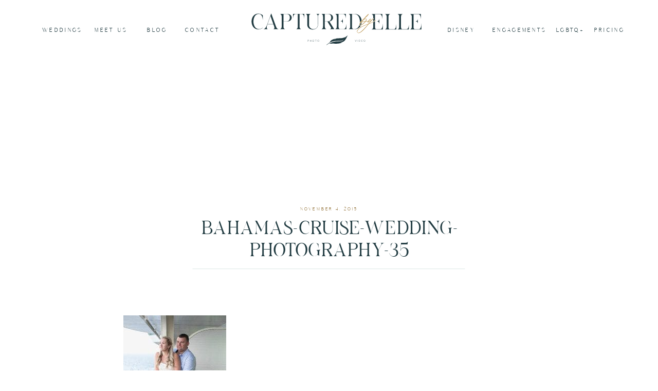

--- FILE ---
content_type: text/html; charset=UTF-8
request_url: https://capturedbyelle.com/destination-wedding-photography-bahamas-caribbean-cruise/bahamas-cruise-wedding-photography-35/
body_size: 19067
content:
<!DOCTYPE html>
<html lang="en-US" class="d">
<head>
<link rel="stylesheet" type="text/css" href="//lib.showit.co/engine/2.6.4/showit.css" />
<meta name='robots' content='index, follow, max-image-preview:large, max-snippet:-1, max-video-preview:-1' />
	<!-- Pixel Cat Facebook Pixel Code -->
	<script>
	!function(f,b,e,v,n,t,s){if(f.fbq)return;n=f.fbq=function(){n.callMethod?
	n.callMethod.apply(n,arguments):n.queue.push(arguments)};if(!f._fbq)f._fbq=n;
	n.push=n;n.loaded=!0;n.version='2.0';n.queue=[];t=b.createElement(e);t.async=!0;
	t.src=v;s=b.getElementsByTagName(e)[0];s.parentNode.insertBefore(t,s)}(window,
	document,'script','https://connect.facebook.net/en_US/fbevents.js' );
	fbq( 'init', '1668595220069393' );	</script>
	<!-- DO NOT MODIFY -->
	<!-- End Facebook Pixel Code -->
	
	<!-- This site is optimized with the Yoast SEO plugin v26.8 - https://yoast.com/product/yoast-seo-wordpress/ -->
	<title>Bahamas-Cruise-Wedding-Photography-35 - Captured by Elle | Orlando Wedding Photographer &amp; Videographer</title>
	<link rel="canonical" href="https://capturedbyelle.com/destination-wedding-photography-bahamas-caribbean-cruise/bahamas-cruise-wedding-photography-35/" />
	<meta property="og:locale" content="en_US" />
	<meta property="og:type" content="article" />
	<meta property="og:title" content="Bahamas-Cruise-Wedding-Photography-35 - Captured by Elle | Orlando Wedding Photographer &amp; Videographer" />
	<meta property="og:description" content="Bahamas destination cruise wedding by top Orlando wedding photographer to the Caribbean" />
	<meta property="og:url" content="https://capturedbyelle.com/destination-wedding-photography-bahamas-caribbean-cruise/bahamas-cruise-wedding-photography-35/" />
	<meta property="og:site_name" content="Captured by Elle | Orlando Wedding Photographer &amp; Videographer" />
	<meta property="article:publisher" content="http://www.facebook.com/capturedbyellephotography" />
	<meta property="article:modified_time" content="2016-01-22T02:36:10+00:00" />
	<meta property="og:image" content="https://capturedbyelle.com/destination-wedding-photography-bahamas-caribbean-cruise/bahamas-cruise-wedding-photography-35" />
	<meta property="og:image:width" content="800" />
	<meta property="og:image:height" content="1200" />
	<meta property="og:image:type" content="image/jpeg" />
	<meta name="twitter:card" content="summary_large_image" />
	<script type="application/ld+json" class="yoast-schema-graph">{"@context":"https://schema.org","@graph":[{"@type":"WebPage","@id":"https://capturedbyelle.com/destination-wedding-photography-bahamas-caribbean-cruise/bahamas-cruise-wedding-photography-35/","url":"https://capturedbyelle.com/destination-wedding-photography-bahamas-caribbean-cruise/bahamas-cruise-wedding-photography-35/","name":"Bahamas-Cruise-Wedding-Photography-35 - Captured by Elle | Orlando Wedding Photographer &amp; Videographer","isPartOf":{"@id":"https://capturedbyelle.com/#website"},"primaryImageOfPage":{"@id":"https://capturedbyelle.com/destination-wedding-photography-bahamas-caribbean-cruise/bahamas-cruise-wedding-photography-35/#primaryimage"},"image":{"@id":"https://capturedbyelle.com/destination-wedding-photography-bahamas-caribbean-cruise/bahamas-cruise-wedding-photography-35/#primaryimage"},"thumbnailUrl":"https://capturedbyelle.com/wp-content/uploads/2015/11/Bahamas-Cruise-Wedding-Photography-35.jpg","datePublished":"2015-11-04T03:21:11+00:00","dateModified":"2016-01-22T02:36:10+00:00","breadcrumb":{"@id":"https://capturedbyelle.com/destination-wedding-photography-bahamas-caribbean-cruise/bahamas-cruise-wedding-photography-35/#breadcrumb"},"inLanguage":"en-US","potentialAction":[{"@type":"ReadAction","target":["https://capturedbyelle.com/destination-wedding-photography-bahamas-caribbean-cruise/bahamas-cruise-wedding-photography-35/"]}]},{"@type":"ImageObject","inLanguage":"en-US","@id":"https://capturedbyelle.com/destination-wedding-photography-bahamas-caribbean-cruise/bahamas-cruise-wedding-photography-35/#primaryimage","url":"https://capturedbyelle.com/wp-content/uploads/2015/11/Bahamas-Cruise-Wedding-Photography-35.jpg","contentUrl":"https://capturedbyelle.com/wp-content/uploads/2015/11/Bahamas-Cruise-Wedding-Photography-35.jpg","width":800,"height":1200,"caption":"Bahamas destination cruise wedding by top Orlando wedding photographer to the Caribbean"},{"@type":"BreadcrumbList","@id":"https://capturedbyelle.com/destination-wedding-photography-bahamas-caribbean-cruise/bahamas-cruise-wedding-photography-35/#breadcrumb","itemListElement":[{"@type":"ListItem","position":1,"name":"Home","item":"https://capturedbyelle.com/"},{"@type":"ListItem","position":2,"name":"Destination Wedding Photography | Graycliff Hotel &#038; Royal Caribbean Cruise, Bahamas","item":"https://capturedbyelle.com/destination-wedding-photography-bahamas-caribbean-cruise/"},{"@type":"ListItem","position":3,"name":"Bahamas-Cruise-Wedding-Photography-35"}]},{"@type":"WebSite","@id":"https://capturedbyelle.com/#website","url":"https://capturedbyelle.com/","name":"Captured by Elle | Orlando Wedding Photographer &amp; Videographer","description":"Candid photography &amp; videography for fun loving people","potentialAction":[{"@type":"SearchAction","target":{"@type":"EntryPoint","urlTemplate":"https://capturedbyelle.com/?s={search_term_string}"},"query-input":{"@type":"PropertyValueSpecification","valueRequired":true,"valueName":"search_term_string"}}],"inLanguage":"en-US"}]}</script>
	<!-- / Yoast SEO plugin. -->


<link rel="alternate" type="application/rss+xml" title="Captured by Elle | Orlando Wedding Photographer &amp; Videographer &raquo; Feed" href="https://capturedbyelle.com/feed/" />
<link rel="alternate" type="application/rss+xml" title="Captured by Elle | Orlando Wedding Photographer &amp; Videographer &raquo; Comments Feed" href="https://capturedbyelle.com/comments/feed/" />
<link rel="alternate" type="application/rss+xml" title="Captured by Elle | Orlando Wedding Photographer &amp; Videographer &raquo; Bahamas-Cruise-Wedding-Photography-35 Comments Feed" href="https://capturedbyelle.com/destination-wedding-photography-bahamas-caribbean-cruise/bahamas-cruise-wedding-photography-35/feed/" />
<script type="text/javascript">
/* <![CDATA[ */
window._wpemojiSettings = {"baseUrl":"https:\/\/s.w.org\/images\/core\/emoji\/16.0.1\/72x72\/","ext":".png","svgUrl":"https:\/\/s.w.org\/images\/core\/emoji\/16.0.1\/svg\/","svgExt":".svg","source":{"concatemoji":"https:\/\/capturedbyelle.com\/wp-includes\/js\/wp-emoji-release.min.js?ver=6.8.3"}};
/*! This file is auto-generated */
!function(s,n){var o,i,e;function c(e){try{var t={supportTests:e,timestamp:(new Date).valueOf()};sessionStorage.setItem(o,JSON.stringify(t))}catch(e){}}function p(e,t,n){e.clearRect(0,0,e.canvas.width,e.canvas.height),e.fillText(t,0,0);var t=new Uint32Array(e.getImageData(0,0,e.canvas.width,e.canvas.height).data),a=(e.clearRect(0,0,e.canvas.width,e.canvas.height),e.fillText(n,0,0),new Uint32Array(e.getImageData(0,0,e.canvas.width,e.canvas.height).data));return t.every(function(e,t){return e===a[t]})}function u(e,t){e.clearRect(0,0,e.canvas.width,e.canvas.height),e.fillText(t,0,0);for(var n=e.getImageData(16,16,1,1),a=0;a<n.data.length;a++)if(0!==n.data[a])return!1;return!0}function f(e,t,n,a){switch(t){case"flag":return n(e,"\ud83c\udff3\ufe0f\u200d\u26a7\ufe0f","\ud83c\udff3\ufe0f\u200b\u26a7\ufe0f")?!1:!n(e,"\ud83c\udde8\ud83c\uddf6","\ud83c\udde8\u200b\ud83c\uddf6")&&!n(e,"\ud83c\udff4\udb40\udc67\udb40\udc62\udb40\udc65\udb40\udc6e\udb40\udc67\udb40\udc7f","\ud83c\udff4\u200b\udb40\udc67\u200b\udb40\udc62\u200b\udb40\udc65\u200b\udb40\udc6e\u200b\udb40\udc67\u200b\udb40\udc7f");case"emoji":return!a(e,"\ud83e\udedf")}return!1}function g(e,t,n,a){var r="undefined"!=typeof WorkerGlobalScope&&self instanceof WorkerGlobalScope?new OffscreenCanvas(300,150):s.createElement("canvas"),o=r.getContext("2d",{willReadFrequently:!0}),i=(o.textBaseline="top",o.font="600 32px Arial",{});return e.forEach(function(e){i[e]=t(o,e,n,a)}),i}function t(e){var t=s.createElement("script");t.src=e,t.defer=!0,s.head.appendChild(t)}"undefined"!=typeof Promise&&(o="wpEmojiSettingsSupports",i=["flag","emoji"],n.supports={everything:!0,everythingExceptFlag:!0},e=new Promise(function(e){s.addEventListener("DOMContentLoaded",e,{once:!0})}),new Promise(function(t){var n=function(){try{var e=JSON.parse(sessionStorage.getItem(o));if("object"==typeof e&&"number"==typeof e.timestamp&&(new Date).valueOf()<e.timestamp+604800&&"object"==typeof e.supportTests)return e.supportTests}catch(e){}return null}();if(!n){if("undefined"!=typeof Worker&&"undefined"!=typeof OffscreenCanvas&&"undefined"!=typeof URL&&URL.createObjectURL&&"undefined"!=typeof Blob)try{var e="postMessage("+g.toString()+"("+[JSON.stringify(i),f.toString(),p.toString(),u.toString()].join(",")+"));",a=new Blob([e],{type:"text/javascript"}),r=new Worker(URL.createObjectURL(a),{name:"wpTestEmojiSupports"});return void(r.onmessage=function(e){c(n=e.data),r.terminate(),t(n)})}catch(e){}c(n=g(i,f,p,u))}t(n)}).then(function(e){for(var t in e)n.supports[t]=e[t],n.supports.everything=n.supports.everything&&n.supports[t],"flag"!==t&&(n.supports.everythingExceptFlag=n.supports.everythingExceptFlag&&n.supports[t]);n.supports.everythingExceptFlag=n.supports.everythingExceptFlag&&!n.supports.flag,n.DOMReady=!1,n.readyCallback=function(){n.DOMReady=!0}}).then(function(){return e}).then(function(){var e;n.supports.everything||(n.readyCallback(),(e=n.source||{}).concatemoji?t(e.concatemoji):e.wpemoji&&e.twemoji&&(t(e.twemoji),t(e.wpemoji)))}))}((window,document),window._wpemojiSettings);
/* ]]> */
</script>
<link rel='stylesheet' id='cornerstone-shortcodes-css' href='https://capturedbyelle.com/wp-content/plugins/cornerstone/assets/css/site/style.6f62d0f.css' type='text/css' media='all' />
<style id='wp-emoji-styles-inline-css' type='text/css'>

	img.wp-smiley, img.emoji {
		display: inline !important;
		border: none !important;
		box-shadow: none !important;
		height: 1em !important;
		width: 1em !important;
		margin: 0 0.07em !important;
		vertical-align: -0.1em !important;
		background: none !important;
		padding: 0 !important;
	}
</style>
<link rel='stylesheet' id='wp-block-library-css' href='https://capturedbyelle.com/wp-includes/css/dist/block-library/style.min.css?ver=6.8.3' type='text/css' media='all' />
<style id='classic-theme-styles-inline-css' type='text/css'>
/*! This file is auto-generated */
.wp-block-button__link{color:#fff;background-color:#32373c;border-radius:9999px;box-shadow:none;text-decoration:none;padding:calc(.667em + 2px) calc(1.333em + 2px);font-size:1.125em}.wp-block-file__button{background:#32373c;color:#fff;text-decoration:none}
</style>
<style id='global-styles-inline-css' type='text/css'>
:root{--wp--preset--aspect-ratio--square: 1;--wp--preset--aspect-ratio--4-3: 4/3;--wp--preset--aspect-ratio--3-4: 3/4;--wp--preset--aspect-ratio--3-2: 3/2;--wp--preset--aspect-ratio--2-3: 2/3;--wp--preset--aspect-ratio--16-9: 16/9;--wp--preset--aspect-ratio--9-16: 9/16;--wp--preset--color--black: #000000;--wp--preset--color--cyan-bluish-gray: #abb8c3;--wp--preset--color--white: #ffffff;--wp--preset--color--pale-pink: #f78da7;--wp--preset--color--vivid-red: #cf2e2e;--wp--preset--color--luminous-vivid-orange: #ff6900;--wp--preset--color--luminous-vivid-amber: #fcb900;--wp--preset--color--light-green-cyan: #7bdcb5;--wp--preset--color--vivid-green-cyan: #00d084;--wp--preset--color--pale-cyan-blue: #8ed1fc;--wp--preset--color--vivid-cyan-blue: #0693e3;--wp--preset--color--vivid-purple: #9b51e0;--wp--preset--gradient--vivid-cyan-blue-to-vivid-purple: linear-gradient(135deg,rgba(6,147,227,1) 0%,rgb(155,81,224) 100%);--wp--preset--gradient--light-green-cyan-to-vivid-green-cyan: linear-gradient(135deg,rgb(122,220,180) 0%,rgb(0,208,130) 100%);--wp--preset--gradient--luminous-vivid-amber-to-luminous-vivid-orange: linear-gradient(135deg,rgba(252,185,0,1) 0%,rgba(255,105,0,1) 100%);--wp--preset--gradient--luminous-vivid-orange-to-vivid-red: linear-gradient(135deg,rgba(255,105,0,1) 0%,rgb(207,46,46) 100%);--wp--preset--gradient--very-light-gray-to-cyan-bluish-gray: linear-gradient(135deg,rgb(238,238,238) 0%,rgb(169,184,195) 100%);--wp--preset--gradient--cool-to-warm-spectrum: linear-gradient(135deg,rgb(74,234,220) 0%,rgb(151,120,209) 20%,rgb(207,42,186) 40%,rgb(238,44,130) 60%,rgb(251,105,98) 80%,rgb(254,248,76) 100%);--wp--preset--gradient--blush-light-purple: linear-gradient(135deg,rgb(255,206,236) 0%,rgb(152,150,240) 100%);--wp--preset--gradient--blush-bordeaux: linear-gradient(135deg,rgb(254,205,165) 0%,rgb(254,45,45) 50%,rgb(107,0,62) 100%);--wp--preset--gradient--luminous-dusk: linear-gradient(135deg,rgb(255,203,112) 0%,rgb(199,81,192) 50%,rgb(65,88,208) 100%);--wp--preset--gradient--pale-ocean: linear-gradient(135deg,rgb(255,245,203) 0%,rgb(182,227,212) 50%,rgb(51,167,181) 100%);--wp--preset--gradient--electric-grass: linear-gradient(135deg,rgb(202,248,128) 0%,rgb(113,206,126) 100%);--wp--preset--gradient--midnight: linear-gradient(135deg,rgb(2,3,129) 0%,rgb(40,116,252) 100%);--wp--preset--font-size--small: 13px;--wp--preset--font-size--medium: 20px;--wp--preset--font-size--large: 36px;--wp--preset--font-size--x-large: 42px;--wp--preset--spacing--20: 0.44rem;--wp--preset--spacing--30: 0.67rem;--wp--preset--spacing--40: 1rem;--wp--preset--spacing--50: 1.5rem;--wp--preset--spacing--60: 2.25rem;--wp--preset--spacing--70: 3.38rem;--wp--preset--spacing--80: 5.06rem;--wp--preset--shadow--natural: 6px 6px 9px rgba(0, 0, 0, 0.2);--wp--preset--shadow--deep: 12px 12px 50px rgba(0, 0, 0, 0.4);--wp--preset--shadow--sharp: 6px 6px 0px rgba(0, 0, 0, 0.2);--wp--preset--shadow--outlined: 6px 6px 0px -3px rgba(255, 255, 255, 1), 6px 6px rgba(0, 0, 0, 1);--wp--preset--shadow--crisp: 6px 6px 0px rgba(0, 0, 0, 1);}:where(.is-layout-flex){gap: 0.5em;}:where(.is-layout-grid){gap: 0.5em;}body .is-layout-flex{display: flex;}.is-layout-flex{flex-wrap: wrap;align-items: center;}.is-layout-flex > :is(*, div){margin: 0;}body .is-layout-grid{display: grid;}.is-layout-grid > :is(*, div){margin: 0;}:where(.wp-block-columns.is-layout-flex){gap: 2em;}:where(.wp-block-columns.is-layout-grid){gap: 2em;}:where(.wp-block-post-template.is-layout-flex){gap: 1.25em;}:where(.wp-block-post-template.is-layout-grid){gap: 1.25em;}.has-black-color{color: var(--wp--preset--color--black) !important;}.has-cyan-bluish-gray-color{color: var(--wp--preset--color--cyan-bluish-gray) !important;}.has-white-color{color: var(--wp--preset--color--white) !important;}.has-pale-pink-color{color: var(--wp--preset--color--pale-pink) !important;}.has-vivid-red-color{color: var(--wp--preset--color--vivid-red) !important;}.has-luminous-vivid-orange-color{color: var(--wp--preset--color--luminous-vivid-orange) !important;}.has-luminous-vivid-amber-color{color: var(--wp--preset--color--luminous-vivid-amber) !important;}.has-light-green-cyan-color{color: var(--wp--preset--color--light-green-cyan) !important;}.has-vivid-green-cyan-color{color: var(--wp--preset--color--vivid-green-cyan) !important;}.has-pale-cyan-blue-color{color: var(--wp--preset--color--pale-cyan-blue) !important;}.has-vivid-cyan-blue-color{color: var(--wp--preset--color--vivid-cyan-blue) !important;}.has-vivid-purple-color{color: var(--wp--preset--color--vivid-purple) !important;}.has-black-background-color{background-color: var(--wp--preset--color--black) !important;}.has-cyan-bluish-gray-background-color{background-color: var(--wp--preset--color--cyan-bluish-gray) !important;}.has-white-background-color{background-color: var(--wp--preset--color--white) !important;}.has-pale-pink-background-color{background-color: var(--wp--preset--color--pale-pink) !important;}.has-vivid-red-background-color{background-color: var(--wp--preset--color--vivid-red) !important;}.has-luminous-vivid-orange-background-color{background-color: var(--wp--preset--color--luminous-vivid-orange) !important;}.has-luminous-vivid-amber-background-color{background-color: var(--wp--preset--color--luminous-vivid-amber) !important;}.has-light-green-cyan-background-color{background-color: var(--wp--preset--color--light-green-cyan) !important;}.has-vivid-green-cyan-background-color{background-color: var(--wp--preset--color--vivid-green-cyan) !important;}.has-pale-cyan-blue-background-color{background-color: var(--wp--preset--color--pale-cyan-blue) !important;}.has-vivid-cyan-blue-background-color{background-color: var(--wp--preset--color--vivid-cyan-blue) !important;}.has-vivid-purple-background-color{background-color: var(--wp--preset--color--vivid-purple) !important;}.has-black-border-color{border-color: var(--wp--preset--color--black) !important;}.has-cyan-bluish-gray-border-color{border-color: var(--wp--preset--color--cyan-bluish-gray) !important;}.has-white-border-color{border-color: var(--wp--preset--color--white) !important;}.has-pale-pink-border-color{border-color: var(--wp--preset--color--pale-pink) !important;}.has-vivid-red-border-color{border-color: var(--wp--preset--color--vivid-red) !important;}.has-luminous-vivid-orange-border-color{border-color: var(--wp--preset--color--luminous-vivid-orange) !important;}.has-luminous-vivid-amber-border-color{border-color: var(--wp--preset--color--luminous-vivid-amber) !important;}.has-light-green-cyan-border-color{border-color: var(--wp--preset--color--light-green-cyan) !important;}.has-vivid-green-cyan-border-color{border-color: var(--wp--preset--color--vivid-green-cyan) !important;}.has-pale-cyan-blue-border-color{border-color: var(--wp--preset--color--pale-cyan-blue) !important;}.has-vivid-cyan-blue-border-color{border-color: var(--wp--preset--color--vivid-cyan-blue) !important;}.has-vivid-purple-border-color{border-color: var(--wp--preset--color--vivid-purple) !important;}.has-vivid-cyan-blue-to-vivid-purple-gradient-background{background: var(--wp--preset--gradient--vivid-cyan-blue-to-vivid-purple) !important;}.has-light-green-cyan-to-vivid-green-cyan-gradient-background{background: var(--wp--preset--gradient--light-green-cyan-to-vivid-green-cyan) !important;}.has-luminous-vivid-amber-to-luminous-vivid-orange-gradient-background{background: var(--wp--preset--gradient--luminous-vivid-amber-to-luminous-vivid-orange) !important;}.has-luminous-vivid-orange-to-vivid-red-gradient-background{background: var(--wp--preset--gradient--luminous-vivid-orange-to-vivid-red) !important;}.has-very-light-gray-to-cyan-bluish-gray-gradient-background{background: var(--wp--preset--gradient--very-light-gray-to-cyan-bluish-gray) !important;}.has-cool-to-warm-spectrum-gradient-background{background: var(--wp--preset--gradient--cool-to-warm-spectrum) !important;}.has-blush-light-purple-gradient-background{background: var(--wp--preset--gradient--blush-light-purple) !important;}.has-blush-bordeaux-gradient-background{background: var(--wp--preset--gradient--blush-bordeaux) !important;}.has-luminous-dusk-gradient-background{background: var(--wp--preset--gradient--luminous-dusk) !important;}.has-pale-ocean-gradient-background{background: var(--wp--preset--gradient--pale-ocean) !important;}.has-electric-grass-gradient-background{background: var(--wp--preset--gradient--electric-grass) !important;}.has-midnight-gradient-background{background: var(--wp--preset--gradient--midnight) !important;}.has-small-font-size{font-size: var(--wp--preset--font-size--small) !important;}.has-medium-font-size{font-size: var(--wp--preset--font-size--medium) !important;}.has-large-font-size{font-size: var(--wp--preset--font-size--large) !important;}.has-x-large-font-size{font-size: var(--wp--preset--font-size--x-large) !important;}
:where(.wp-block-post-template.is-layout-flex){gap: 1.25em;}:where(.wp-block-post-template.is-layout-grid){gap: 1.25em;}
:where(.wp-block-columns.is-layout-flex){gap: 2em;}:where(.wp-block-columns.is-layout-grid){gap: 2em;}
:root :where(.wp-block-pullquote){font-size: 1.5em;line-height: 1.6;}
</style>
<link rel='stylesheet' id='pub-style-css' href='https://capturedbyelle.com/wp-content/themes/showit/pubs/0idk1uk_qz-xab9uma2zbw/20260115210615Sqd9a9g/assets/pub.css?ver=1768511180' type='text/css' media='all' />
<link rel='stylesheet' id='cs-css' href='https://capturedbyelle.com/wp-content/plugins/cornerstone/assets/css/site/plugin.6f62d0f.css' type='text/css' media='all' />
<style id='cs-inline-css' type='text/css'>
 @font-face{font-family:'FontAwesomePro';font-style:normal;font-weight:900;font-display:block;src:url('https://capturedbyelle.com/wp-content/plugins/cornerstone/assets/fonts/fa-solid-900.woff2') format('woff2'),url('https://capturedbyelle.com/wp-content/plugins/cornerstone/assets/fonts/fa-solid-900.woff') format('woff'),url('https://capturedbyelle.com/wp-content/plugins/cornerstone/assets/fonts/fa-solid-900.ttf') format('truetype');}[data-x-fa-pro-icon]{font-family:"FontAwesomePro" !important;}[data-x-fa-pro-icon]:before{content:attr(data-x-fa-pro-icon);}[data-x-icon],[data-x-icon-o],[data-x-icon-l],[data-x-icon-s],[data-x-icon-b],[data-x-fa-pro-icon],[class*="cs-fa-"]{display:inline-block;font-style:normal;font-weight:400;text-decoration:inherit;text-rendering:auto;-webkit-font-smoothing:antialiased;-moz-osx-font-smoothing:grayscale;}[data-x-icon].left,[data-x-icon-o].left,[data-x-icon-l].left,[data-x-icon-s].left,[data-x-icon-b].left,[data-x-fa-pro-icon].left,[class*="cs-fa-"].left{margin-right:0.5em;}[data-x-icon].right,[data-x-icon-o].right,[data-x-icon-l].right,[data-x-icon-s].right,[data-x-icon-b].right,[data-x-fa-pro-icon].right,[class*="cs-fa-"].right{margin-left:0.5em;}[data-x-icon]:before,[data-x-icon-o]:before,[data-x-icon-l]:before,[data-x-icon-s]:before,[data-x-icon-b]:before,[data-x-fa-pro-icon]:before,[class*="cs-fa-"]:before{line-height:1;}@font-face{font-family:'FontAwesome';font-style:normal;font-weight:900;font-display:block;src:url('https://capturedbyelle.com/wp-content/plugins/cornerstone/assets/fonts/fa-solid-900.woff2') format('woff2'),url('https://capturedbyelle.com/wp-content/plugins/cornerstone/assets/fonts/fa-solid-900.woff') format('woff'),url('https://capturedbyelle.com/wp-content/plugins/cornerstone/assets/fonts/fa-solid-900.ttf') format('truetype');}[data-x-icon],[data-x-icon-s],[data-x-icon][class*="cs-fa-"]{font-family:"FontAwesome" !important;font-weight:900;}[data-x-icon]:before,[data-x-icon][class*="cs-fa-"]:before{content:attr(data-x-icon);}[data-x-icon-s]:before{content:attr(data-x-icon-s);}@font-face{font-family:'FontAwesomeRegular';font-style:normal;font-weight:400;font-display:block;src:url('https://capturedbyelle.com/wp-content/plugins/cornerstone/assets/fonts/fa-regular-400.woff2') format('woff2'),url('https://capturedbyelle.com/wp-content/plugins/cornerstone/assets/fonts/fa-regular-400.woff') format('woff'),url('https://capturedbyelle.com/wp-content/plugins/cornerstone/assets/fonts/fa-regular-400.ttf') format('truetype');}@font-face{font-family:'FontAwesomePro';font-style:normal;font-weight:400;font-display:block;src:url('https://capturedbyelle.com/wp-content/plugins/cornerstone/assets/fonts/fa-regular-400.woff2') format('woff2'),url('https://capturedbyelle.com/wp-content/plugins/cornerstone/assets/fonts/fa-regular-400.woff') format('woff'),url('https://capturedbyelle.com/wp-content/plugins/cornerstone/assets/fonts/fa-regular-400.ttf') format('truetype');}[data-x-icon-o]{font-family:"FontAwesomeRegular" !important;}[data-x-icon-o]:before{content:attr(data-x-icon-o);}@font-face{font-family:'FontAwesomeLight';font-style:normal;font-weight:300;font-display:block;src:url('https://capturedbyelle.com/wp-content/plugins/cornerstone/assets/fonts/fa-light-300.woff2') format('woff2'),url('https://capturedbyelle.com/wp-content/plugins/cornerstone/assets/fonts/fa-light-300.woff') format('woff'),url('https://capturedbyelle.com/wp-content/plugins/cornerstone/assets/fonts/fa-light-300.ttf') format('truetype');}@font-face{font-family:'FontAwesomePro';font-style:normal;font-weight:300;font-display:block;src:url('https://capturedbyelle.com/wp-content/plugins/cornerstone/assets/fonts/fa-light-300.woff2') format('woff2'),url('https://capturedbyelle.com/wp-content/plugins/cornerstone/assets/fonts/fa-light-300.woff') format('woff'),url('https://capturedbyelle.com/wp-content/plugins/cornerstone/assets/fonts/fa-light-300.ttf') format('truetype');}[data-x-icon-l]{font-family:"FontAwesomeLight" !important;font-weight:300;}[data-x-icon-l]:before{content:attr(data-x-icon-l);}@font-face{font-family:'FontAwesomeBrands';font-style:normal;font-weight:normal;font-display:block;src:url('https://capturedbyelle.com/wp-content/plugins/cornerstone/assets/fonts/fa-brands-400.woff2') format('woff2'),url('https://capturedbyelle.com/wp-content/plugins/cornerstone/assets/fonts/fa-brands-400.woff') format('woff'),url('https://capturedbyelle.com/wp-content/plugins/cornerstone/assets/fonts/fa-brands-400.ttf') format('truetype');}[data-x-icon-b]{font-family:"FontAwesomeBrands" !important;}[data-x-icon-b]:before{content:attr(data-x-icon-b);}
</style>
<script type="text/javascript" src="https://capturedbyelle.com/wp-includes/js/jquery/jquery.min.js?ver=3.7.1" id="jquery-core-js"></script>
<script type="text/javascript" id="jquery-core-js-after">
/* <![CDATA[ */
$ = jQuery;
/* ]]> */
</script>
<script type="text/javascript" src="https://capturedbyelle.com/wp-includes/js/jquery/jquery-migrate.min.js?ver=3.4.1" id="jquery-migrate-js"></script>
<script type="text/javascript" src="https://capturedbyelle.com/wp-content/plugins/revslider/public/assets/js/rbtools.min.js?ver=6.5.14" async id="tp-tools-js"></script>
<script type="text/javascript" src="https://capturedbyelle.com/wp-content/plugins/revslider/public/assets/js/rs6.min.js?ver=6.5.14" async id="revmin-js"></script>
<script type="text/javascript" src="https://capturedbyelle.com/wp-content/themes/showit/pubs/0idk1uk_qz-xab9uma2zbw/20260115210615Sqd9a9g/assets/pub.js?ver=1768511180" id="pub-script-js"></script>
<link rel="https://api.w.org/" href="https://capturedbyelle.com/wp-json/" /><link rel="alternate" title="JSON" type="application/json" href="https://capturedbyelle.com/wp-json/wp/v2/media/1999" /><link rel="EditURI" type="application/rsd+xml" title="RSD" href="https://capturedbyelle.com/xmlrpc.php?rsd" />
<link rel='shortlink' href='https://capturedbyelle.com/?p=1999' />
<link rel="alternate" title="oEmbed (JSON)" type="application/json+oembed" href="https://capturedbyelle.com/wp-json/oembed/1.0/embed?url=https%3A%2F%2Fcapturedbyelle.com%2Fdestination-wedding-photography-bahamas-caribbean-cruise%2Fbahamas-cruise-wedding-photography-35%2F" />
<link rel="alternate" title="oEmbed (XML)" type="text/xml+oembed" href="https://capturedbyelle.com/wp-json/oembed/1.0/embed?url=https%3A%2F%2Fcapturedbyelle.com%2Fdestination-wedding-photography-bahamas-caribbean-cruise%2Fbahamas-cruise-wedding-photography-35%2F&#038;format=xml" />
<meta name="generator" content="Powered by Slider Revolution 6.5.14 - responsive, Mobile-Friendly Slider Plugin for WordPress with comfortable drag and drop interface." />
<link rel="icon" href="https://capturedbyelle.com/wp-content/uploads/2022/08/cropped-Captured-by-Elle-03-32x32.png" sizes="32x32" />
<link rel="icon" href="https://capturedbyelle.com/wp-content/uploads/2022/08/cropped-Captured-by-Elle-03-192x192.png" sizes="192x192" />
<link rel="apple-touch-icon" href="https://capturedbyelle.com/wp-content/uploads/2022/08/cropped-Captured-by-Elle-03-180x180.png" />
<meta name="msapplication-TileImage" content="https://capturedbyelle.com/wp-content/uploads/2022/08/cropped-Captured-by-Elle-03-270x270.png" />
<script>function setREVStartSize(e){
			//window.requestAnimationFrame(function() {
				window.RSIW = window.RSIW===undefined ? window.innerWidth : window.RSIW;
				window.RSIH = window.RSIH===undefined ? window.innerHeight : window.RSIH;
				try {
					var pw = document.getElementById(e.c).parentNode.offsetWidth,
						newh;
					pw = pw===0 || isNaN(pw) ? window.RSIW : pw;
					e.tabw = e.tabw===undefined ? 0 : parseInt(e.tabw);
					e.thumbw = e.thumbw===undefined ? 0 : parseInt(e.thumbw);
					e.tabh = e.tabh===undefined ? 0 : parseInt(e.tabh);
					e.thumbh = e.thumbh===undefined ? 0 : parseInt(e.thumbh);
					e.tabhide = e.tabhide===undefined ? 0 : parseInt(e.tabhide);
					e.thumbhide = e.thumbhide===undefined ? 0 : parseInt(e.thumbhide);
					e.mh = e.mh===undefined || e.mh=="" || e.mh==="auto" ? 0 : parseInt(e.mh,0);
					if(e.layout==="fullscreen" || e.l==="fullscreen")
						newh = Math.max(e.mh,window.RSIH);
					else{
						e.gw = Array.isArray(e.gw) ? e.gw : [e.gw];
						for (var i in e.rl) if (e.gw[i]===undefined || e.gw[i]===0) e.gw[i] = e.gw[i-1];
						e.gh = e.el===undefined || e.el==="" || (Array.isArray(e.el) && e.el.length==0)? e.gh : e.el;
						e.gh = Array.isArray(e.gh) ? e.gh : [e.gh];
						for (var i in e.rl) if (e.gh[i]===undefined || e.gh[i]===0) e.gh[i] = e.gh[i-1];
											
						var nl = new Array(e.rl.length),
							ix = 0,
							sl;
						e.tabw = e.tabhide>=pw ? 0 : e.tabw;
						e.thumbw = e.thumbhide>=pw ? 0 : e.thumbw;
						e.tabh = e.tabhide>=pw ? 0 : e.tabh;
						e.thumbh = e.thumbhide>=pw ? 0 : e.thumbh;
						for (var i in e.rl) nl[i] = e.rl[i]<window.RSIW ? 0 : e.rl[i];
						sl = nl[0];
						for (var i in nl) if (sl>nl[i] && nl[i]>0) { sl = nl[i]; ix=i;}
						var m = pw>(e.gw[ix]+e.tabw+e.thumbw) ? 1 : (pw-(e.tabw+e.thumbw)) / (e.gw[ix]);
						newh =  (e.gh[ix] * m) + (e.tabh + e.thumbh);
					}
					var el = document.getElementById(e.c);
					if (el!==null && el) el.style.height = newh+"px";
					el = document.getElementById(e.c+"_wrapper");
					if (el!==null && el) {
						el.style.height = newh+"px";
						el.style.display = "block";
					}
				} catch(e){
					console.log("Failure at Presize of Slider:" + e)
				}
			//});
		  };</script>
<style> #cs-content .x-accordion,#cs-content .x-alert,#cs-content .x-audio,#cs-content .x-author-box,#cs-content .x-base-margin,#cs-content .x-block-grid,#cs-content .x-card-outer,#cs-content .x-code,#cs-content .x-columnize,#cs-content .x-entry-share,#cs-content div.x-feature-box,#cs-content .x-feature-list,#cs-content .x-flexslider-shortcode-container,#cs-content .x-gap,#cs-content .x-img,#cs-content .x-map,#cs-content .x-promo,#cs-content .x-prompt,#cs-content .x-recent-posts,#cs-content .x-section,#cs-content .x-skill-bar,#cs-content .x-tab-content,#cs-content .x-video{margin-bottom:1.5em;}#cs-content .x-blockquote:not(.x-pullquote),#cs-content .x-callout,#cs-content .x-hr,#cs-content .x-pricing-table{margin-top:1.5em;margin-bottom:1.5em;}@media (max-width:766.98px){#cs-content .x-pullquote.left,#cs-content .x-pullquote.right{margin-top:1.5em;margin-bottom:1.5em;}}@media (max-width:479.98px){#cs-content .x-toc.left,#cs-content .x-toc.right{margin-bottom:1.5em;}}#cs-content .x-container.width{width:88%;}#cs-content .x-container.max{max-width:1200px;}#cs-content .x-accordion-heading .x-accordion-toggle.collapsed,#cs-content .x-nav-tabs > li > a,#cs-content .x-recent-posts .h-recent-posts,#cs-content .x-recent-posts .x-recent-posts-date{color:rgb(0,0,0);}#cs-content .x-accordion-heading .x-accordion-toggle.collapsed:hover,#cs-content .x-accordion-heading .x-accordion-toggle,#cs-content .x-nav-tabs > li > a:hover,#cs-content .x-nav-tabs > .active > a,#cs-content .x-nav-tabs > .active > a:hover,#cs-content .x-recent-posts a:hover .h-recent-posts{color:rgb(0,0,0);}#cs-content a.x-img-thumbnail:hover{border-color:rgb(0,0,0);}#cs-content .x-dropcap,#cs-content .x-highlight,#cs-content .x-pricing-column.featured h2,#cs-content .x-recent-posts .x-recent-posts-img:after{background-color:rgb(0,0,0);}#cs-content .x-btn{color:#ffffff;border-color:#ac1100;background-color:#ff2a13;border-width:3px;text-transform:uppercase;background-color:transparent;}#cs-content a.x-btn:hover{color:#ffffff;border-color:#600900;background-color:#ef2201;border-width:3px;text-transform:uppercase;background-color:transparent;}#cs-content .x-btn.x-btn-real,#cs-content .x-btn.x-btn-real:hover{margin-bottom:0.25em;text-shadow:0 0.075em 0.075em rgba(0,0,0,0.65);}#cs-content .x-btn.x-btn-real{box-shadow:0 0.25em 0 0 #a71000,0 4px 9px rgba(0,0,0,0.75);}#cs-content .x-btn.x-btn-real:hover{box-shadow:0 0.25em 0 0 #a71000,0 4px 9px rgba(0,0,0,0.75);}#cs-content .x-btn.x-btn-flat,#cs-content .x-btn.x-btn-flat:hover{margin-bottom:0;text-shadow:0 0.075em 0.075em rgba(0,0,0,0.65);box-shadow:none;}#cs-content .x-btn.x-btn-transparent,#cs-content .x-btn.x-btn-transparent:hover{margin-bottom:0;border-width:3px;text-shadow:none;text-transform:uppercase;background-color:transparent;box-shadow:none;}</style><script>
  (function(i,s,o,g,r,a,m){i['GoogleAnalyticsObject']=r;i[r]=i[r]||function(){
  (i[r].q=i[r].q||[]).push(arguments)},i[r].l=1*new Date();a=s.createElement(o),
  m=s.getElementsByTagName(o)[0];a.async=1;a.src=g;m.parentNode.insertBefore(a,m)
  })(window,document,'script','//www.google-analytics.com/analytics.js','ga');

  ga('create', 'UA-46625666-1', 'auto');
  ga('send', 'pageview');

</script>
<meta charset="UTF-8" />
<meta name="viewport" content="width=device-width, initial-scale=1" />
<link rel="icon" type="image/png" href="//static.showit.co/200/_rGw1ybOSkuY8XDo3mRH0g/174959/white_featured_on_icons-1.png" />
<link rel="preconnect" href="https://static.showit.co" />

<link rel="preconnect" href="https://fonts.googleapis.com">
<link rel="preconnect" href="https://fonts.gstatic.com" crossorigin>
<link href="https://fonts.googleapis.com/css?family=Raleway:regular" rel="stylesheet" type="text/css"/>
<style>
@font-face{font-family:Saudagar;src:url('//static.showit.co/file/dLNtA6fi7ueWeOEg0Mq7OQ/174959/saudagar.woff');}
@font-face{font-family:Angle Serif;src:url('//static.showit.co/file/ctEvI5ncR1GLA_Nd3Ku4iw/174959/angle.woff');}
@font-face{font-family:Bruney;src:url('//static.showit.co/file/HJRZWgzKsqGCnufipsIaRQ/174959/bruney.woff');}
@font-face{font-family:Lorsche Display;src:url('//static.showit.co/file/m0njKQG6QKaKOCSH7DOrrA/174959/lorschedisplay-regular.woff');}
</style>
<script id="init_data" type="application/json">
{"mobile":{"w":320},"desktop":{"w":1200,"defaultTrIn":{"type":"fade"},"defaultTrOut":{"type":"fade"},"bgFillType":"color","bgColor":"#000000:0"},"sid":"0idk1uk_qz-xab9uma2zbw","break":768,"assetURL":"//static.showit.co","contactFormId":"174959/306899","cfAction":"aHR0cHM6Ly9jbGllbnRzZXJ2aWNlLnNob3dpdC5jby9jb250YWN0Zm9ybQ==","sgAction":"aHR0cHM6Ly9jbGllbnRzZXJ2aWNlLnNob3dpdC5jby9zb2NpYWxncmlk","blockData":[{"slug":"header","visible":"a","states":[],"d":{"h":113,"w":1200,"locking":{"side":"st","scrollOffset":1},"bgFillType":"color","bgColor":"colors-7","bgMediaType":"none"},"m":{"h":77,"w":320,"locking":{"side":"st","scrollOffset":1},"bgFillType":"color","bgColor":"colors-7","bgMediaType":"none"}},{"slug":"post-title","visible":"a","states":[],"d":{"h":402,"w":1200,"locking":{"offset":100},"nature":"dH","bgFillType":"color","bgColor":"#FFFFFF","bgMediaType":"none"},"m":{"h":261,"w":320,"nature":"dH","bgFillType":"color","bgColor":"#FFFFFF","bgMediaType":"none"}},{"slug":"post-meta","visible":"a","states":[],"d":{"h":539,"w":1200,"nature":"dH","bgFillType":"color","bgColor":"#FFFFFF","bgMediaType":"none"},"m":{"h":339,"w":320,"nature":"dH","bgFillType":"color","bgColor":"#FFFFFF","bgMediaType":"none"}},{"slug":"pagination","visible":"a","states":[],"d":{"h":125,"w":1200,"nature":"dH","bgFillType":"color","bgColor":"#FFFFFF","bgMediaType":"none"},"m":{"h":126,"w":320,"nature":"dH","bgFillType":"color","bgColor":"#FFFFFF","bgMediaType":"none"}},{"slug":"follow","visible":"a","states":[],"d":{"h":230,"w":1200,"bgFillType":"color","bgColor":"colors-7","bgMediaType":"none"},"m":{"h":97,"w":320,"bgFillType":"color","bgColor":"colors-7","bgMediaType":"none"}},{"slug":"footer","visible":"a","states":[],"d":{"h":513,"w":1200,"bgFillType":"color","bgColor":"colors-5","bgMediaType":"none"},"m":{"h":307,"w":320,"bgFillType":"color","bgColor":"colors-5","bgMediaType":"none"}},{"slug":"color-block-bottom","visible":"a","states":[],"d":{"h":40,"w":1200,"bgFillType":"color","bgColor":"colors-0","bgMediaType":"none"},"m":{"h":53,"w":320,"bgFillType":"color","bgColor":"colors-0","bgMediaType":"none"}},{"slug":"mobile-nav","visible":"m","states":[],"d":{"h":200,"w":1200,"bgFillType":"color","bgColor":"colors-7","bgMediaType":"none"},"m":{"h":600,"w":320,"locking":{"side":"t"},"bgFillType":"color","bgColor":"colors-7:95","bgMediaType":"none"}}],"elementData":[{"type":"text","visible":"d","id":"header_0","blockId":"header","m":{"x":53,"y":41,"w":83,"h":21,"a":0},"d":{"x":42,"y":49,"w":69,"h":16,"a":0}},{"type":"icon","visible":"m","id":"header_1","blockId":"header","m":{"x":279,"y":24,"w":29,"h":29,"a":0},"d":{"x":1161,"y":37,"w":35,"h":35,"a":0},"pc":[{"type":"show","block":"mobile-nav"}]},{"type":"svg","visible":"a","id":"header_2","blockId":"header","m":{"x":54,"y":14,"w":212,"h":50,"a":0},"d":{"x":447,"y":17,"w":335,"h":80,"a":0},"c":{"key":"IWAe6SPnRGWLNCszUd1sew/174959/captured_by_elle-08.svg","aspect_ratio":5.08475}},{"type":"text","visible":"d","id":"header_3","blockId":"header","m":{"x":53,"y":41,"w":83,"h":21,"a":0},"d":{"x":143,"y":49,"w":67,"h":16,"a":0}},{"type":"text","visible":"d","id":"header_4","blockId":"header","m":{"x":53,"y":41,"w":83,"h":21,"a":0},"d":{"x":245,"y":49,"w":42,"h":16,"a":0}},{"type":"text","visible":"d","id":"header_5","blockId":"header","m":{"x":53,"y":41,"w":83,"h":21,"a":0},"d":{"x":1114,"y":49,"w":61,"h":16,"a":0}},{"type":"text","visible":"d","id":"header_6","blockId":"header","m":{"x":53,"y":41,"w":83,"h":21,"a":0},"d":{"x":320,"y":49,"w":68,"h":16,"a":0}},{"type":"text","visible":"d","id":"header_7","blockId":"header","m":{"x":53,"y":41,"w":83,"h":21,"a":0},"d":{"x":828,"y":49,"w":56,"h":16,"a":0}},{"type":"text","visible":"d","id":"header_8","blockId":"header","m":{"x":53,"y":41,"w":83,"h":21,"a":0},"d":{"x":918,"y":49,"w":98,"h":16,"a":0}},{"type":"text","visible":"d","id":"header_9","blockId":"header","m":{"x":53,"y":41,"w":83,"h":21,"a":0},"d":{"x":1042,"y":49,"w":49,"h":16,"a":0}},{"type":"graphic","visible":"a","id":"post-title_0","blockId":"post-title","m":{"x":27,"y":4,"w":267,"h":177,"a":0},"d":{"x":0,"y":0,"w":1200,"h":390,"a":0,"gs":{"s":50},"lockH":"s","lockV":"s"},"c":{"key":"6Jz_-NzEQsq11eVmPqw1sA/174959/orlando-engagement-photographer-bok-tower-1.jpg","aspect_ratio":1.50021}},{"type":"simple","visible":"d","id":"post-title_1","blockId":"post-title","m":{"x":21,"y":376,"w":278,"h":378,"a":0},"d":{"x":280,"y":255,"w":641,"h":123,"a":0,"lockV":"bs"}},{"type":"line","visible":"a","id":"post-title_2","blockId":"post-title","m":{"x":78,"y":730,"w":165,"a":0},"d":{"x":335,"y":364,"w":530,"h":1,"a":0,"trIn":{"cl":"fadeIn","d":1,"dl":"0"},"lockV":"b"}},{"type":"text","visible":"a","id":"post-title_3","blockId":"post-title","m":{"x":20,"y":211,"w":280,"h":9,"a":0},"d":{"x":350,"y":263,"w":500,"h":17,"a":0,"trIn":{"cl":"fadeIn","d":1,"dl":"0"}}},{"type":"text","visible":"a","id":"post-title_4","blockId":"post-title","m":{"x":20,"y":196,"w":280,"h":9,"a":0},"d":{"x":350,"y":286,"w":500,"h":17,"a":0,"trIn":{"cl":"fadeIn","d":1,"dl":"0"}}},{"type":"text","visible":"a","id":"post-title_5","blockId":"post-title","m":{"x":20,"y":232,"w":280,"h":23,"a":0},"d":{"x":308,"y":313,"w":584,"h":41,"a":0}},{"type":"text","visible":"a","id":"post-meta_0","blockId":"post-meta","m":{"x":20,"y":14,"w":280,"h":280,"a":0},"d":{"x":200,"y":53,"w":800,"h":407,"a":0}},{"type":"text","visible":"a","id":"pagination_0","blockId":"pagination","m":{"x":12,"y":25,"w":296,"h":38,"a":0},"d":{"x":641,"y":39,"w":500,"h":17,"a":0}},{"type":"text","visible":"a","id":"pagination_1","blockId":"pagination","m":{"x":12,"y":84,"w":296,"h":39,"a":0},"d":{"x":59,"y":39,"w":500,"h":17,"a":0}},{"type":"social","visible":"a","id":"follow_0","blockId":"follow","m":{"x":4,"y":41,"w":313,"h":73,"a":0},"d":{"x":50,"y":95,"w":1100,"h":178,"a":0}},{"type":"text","visible":"a","id":"follow_1","blockId":"follow","m":{"x":8,"y":21,"w":91,"h":17,"a":0},"d":{"x":57,"y":60,"w":204,"h":38,"a":0}},{"type":"line","visible":"a","id":"follow_2","blockId":"follow","m":{"x":103,"y":28,"w":115,"a":0},"d":{"x":267,"y":71,"w":679,"h":1,"a":0}},{"type":"icon","visible":"a","id":"follow_3","blockId":"follow","m":{"x":299,"y":21,"w":14,"h":14,"a":0},"d":{"x":1120,"y":60,"w":23,"h":23,"a":0}},{"type":"icon","visible":"a","id":"follow_4","blockId":"follow","m":{"x":228,"y":21,"w":14,"h":14,"a":0},"d":{"x":974,"y":60,"w":23,"h":23,"a":0}},{"type":"icon","visible":"a","id":"follow_5","blockId":"follow","m":{"x":244,"y":21,"w":14,"h":14,"a":0},"d":{"x":1008,"y":60,"w":23,"h":23,"a":0}},{"type":"icon","visible":"a","id":"follow_6","blockId":"follow","m":{"x":260,"y":21,"w":14,"h":14,"a":0},"d":{"x":1042,"y":60,"w":23,"h":23,"a":0}},{"type":"icon","visible":"a","id":"follow_7","blockId":"follow","m":{"x":279,"y":21,"w":14,"h":14,"a":0},"d":{"x":1080,"y":60,"w":23,"h":23,"a":0}},{"type":"svg","visible":"a","id":"footer_0","blockId":"footer","m":{"x":56,"y":35,"w":208,"h":110,"a":0},"d":{"x":457,"y":165,"w":287,"h":152,"a":0},"c":{"key":"y8krdfsVRsmYg0i9vlrcNA/174959/captured_by_elle-01.svg","aspect_ratio":1.88667}},{"type":"line","visible":"a","id":"footer_1","blockId":"footer","m":{"x":48,"y":164,"w":224,"a":0},"d":{"x":693,"y":472,"w":150,"h":1,"a":0}},{"type":"line","visible":"a","id":"footer_2","blockId":"footer","m":{"x":58,"y":274,"w":38,"a":0},"d":{"x":183,"y":111,"w":834,"h":1,"a":0}},{"type":"line","visible":"a","id":"footer_3","blockId":"footer","m":{"x":224,"y":274,"w":38,"a":0},"d":{"x":358,"y":472,"w":150,"h":1,"a":0}},{"type":"text","visible":"a","id":"footer_4","blockId":"footer","m":{"x":10,"y":182,"w":300,"h":64,"a":0},"d":{"x":50,"y":359,"w":1100,"h":53,"a":0}},{"type":"text","visible":"a","id":"footer_5","blockId":"footer","m":{"x":99,"y":266,"w":123,"h":19,"a":0},"d":{"x":530,"y":438,"w":140,"h":59,"a":0}},{"type":"text","visible":"d","id":"footer_6","blockId":"footer","m":{"x":95,"y":11,"w":130.2,"h":31,"a":0},"d":{"x":942,"y":73,"w":75,"h":18,"a":0}},{"type":"text","visible":"d","id":"footer_7","blockId":"footer","m":{"x":95,"y":11,"w":130.2,"h":31,"a":0},"d":{"x":182,"y":73,"w":48,"h":18,"a":0}},{"type":"text","visible":"d","id":"footer_8","blockId":"footer","m":{"x":95,"y":11,"w":130.2,"h":31,"a":0},"d":{"x":273,"y":73,"w":72,"h":18,"a":0}},{"type":"text","visible":"d","id":"footer_9","blockId":"footer","m":{"x":95,"y":11,"w":130.2,"h":31,"a":0},"d":{"x":388,"y":73,"w":97,"h":18,"a":0}},{"type":"text","visible":"d","id":"footer_10","blockId":"footer","m":{"x":95,"y":11,"w":130.2,"h":31,"a":0},"d":{"x":528,"y":73,"w":83,"h":18,"a":0}},{"type":"text","visible":"d","id":"footer_11","blockId":"footer","m":{"x":95,"y":11,"w":130.2,"h":31,"a":0},"d":{"x":761,"y":73,"w":50,"h":18,"a":0}},{"type":"text","visible":"d","id":"footer_12","blockId":"footer","m":{"x":95,"y":11,"w":130.2,"h":31,"a":0},"d":{"x":854,"y":73,"w":45,"h":18,"a":0}},{"type":"text","visible":"d","id":"footer_13","blockId":"footer","m":{"x":95,"y":11,"w":130.2,"h":31,"a":0},"d":{"x":655,"y":73,"w":63,"h":18,"a":0}},{"type":"text","visible":"a","id":"color-block-bottom_0","blockId":"color-block-bottom","m":{"x":12,"y":13,"w":297,"h":25,"a":0},"d":{"x":40,"y":14,"w":1120,"h":12,"a":0}},{"type":"simple","visible":"a","id":"mobile-nav_0","blockId":"mobile-nav","m":{"x":0,"y":0,"w":320,"h":60,"a":0},"d":{"x":488,"y":-110,"w":480,"h":80,"a":0}},{"type":"icon","visible":"m","id":"mobile-nav_1","blockId":"mobile-nav","m":{"x":279,"y":16,"w":29,"h":29,"a":0},"d":{"x":1161,"y":37,"w":35,"h":35,"a":0},"pc":[{"type":"hide","block":"mobile-nav"}]},{"type":"svg","visible":"a","id":"mobile-nav_2","blockId":"mobile-nav","m":{"x":150,"y":361,"w":178,"h":249,"a":0,"o":50},"d":{"x":550,"y":30,"w":100,"h":140,"a":0},"c":{"key":"HSff794FQoqppEmxXiCSyw/174959/captured_by_elle-48.svg","aspect_ratio":0.71333}},{"type":"svg","visible":"a","id":"mobile-nav_3","blockId":"mobile-nav","m":{"x":69,"y":12,"w":183,"h":37,"a":0},"d":{"x":452,"y":23,"w":296,"h":59,"a":0},"c":{"key":"IWAe6SPnRGWLNCszUd1sew/174959/captured_by_elle-08.svg","aspect_ratio":5.08475}},{"type":"text","visible":"a","id":"mobile-nav_4","blockId":"mobile-nav","m":{"x":53,"y":317,"w":191,"h":31,"a":0},"d":{"x":705,"y":84,"w":52,"h":26,"a":0},"pc":[{"type":"hide","block":"mobile-nav"}]},{"type":"text","visible":"a","id":"mobile-nav_5","blockId":"mobile-nav","m":{"x":53,"y":452,"w":125,"h":31,"a":0},"d":{"x":715,"y":94,"w":52,"h":26,"a":0},"pc":[{"type":"hide","block":"mobile-nav"}]},{"type":"text","visible":"a","id":"mobile-nav_6","blockId":"mobile-nav","m":{"x":51,"y":92,"w":191,"h":25,"a":0},"d":{"x":705,"y":84,"w":52,"h":26,"a":0},"pc":[{"type":"hide","block":"mobile-nav"}]},{"type":"text","visible":"a","id":"mobile-nav_7","blockId":"mobile-nav","m":{"x":53,"y":180,"w":125,"h":20,"a":0},"d":{"x":705,"y":84,"w":52,"h":26,"a":0},"pc":[{"type":"hide","block":"mobile-nav"}]},{"type":"text","visible":"a","id":"mobile-nav_8","blockId":"mobile-nav","m":{"x":51,"y":135,"w":191,"h":21,"a":0},"d":{"x":705,"y":84,"w":52,"h":26,"a":0},"pc":[{"type":"hide","block":"mobile-nav"}]},{"type":"text","visible":"a","id":"mobile-nav_9","blockId":"mobile-nav","m":{"x":53,"y":227,"w":191,"h":31,"a":0},"d":{"x":705,"y":84,"w":52,"h":26,"a":0},"pc":[{"type":"hide","block":"mobile-nav"}]},{"type":"text","visible":"a","id":"mobile-nav_10","blockId":"mobile-nav","m":{"x":53,"y":272,"w":191,"h":31,"a":0},"d":{"x":705,"y":84,"w":52,"h":26,"a":0},"pc":[{"type":"hide","block":"mobile-nav"}]},{"type":"text","visible":"a","id":"mobile-nav_11","blockId":"mobile-nav","m":{"x":53,"y":362,"w":191,"h":31,"a":0},"d":{"x":705,"y":84,"w":52,"h":26,"a":0},"pc":[{"type":"hide","block":"mobile-nav"}]},{"type":"text","visible":"a","id":"mobile-nav_12","blockId":"mobile-nav","m":{"x":53,"y":407,"w":191,"h":31,"a":0},"d":{"x":705,"y":84,"w":52,"h":26,"a":0},"pc":[{"type":"hide","block":"mobile-nav"}]}]}
</script>
<link
rel="stylesheet"
type="text/css"
href="https://cdnjs.cloudflare.com/ajax/libs/animate.css/3.4.0/animate.min.css"
/>


<script src="//lib.showit.co/engine/2.6.4/showit-lib.min.js"></script>
<script src="//lib.showit.co/engine/2.6.4/showit.min.js"></script>
<script>

function initPage(){

}
</script>

<style id="si-page-css">
html.m {background-color:rgba(0,0,0,0);}
html.d {background-color:rgba(0,0,0,0);}
.d .se:has(.st-primary) {border-radius:10px;box-shadow:2px 1px 6px rgba(35,61,67,0.5);opacity:1;overflow:hidden;transition-duration:0.5s;}
.d .st-primary {padding:10px 14px 10px 14px;border-width:0px;border-color:rgba(35,61,67,1);background-color:rgba(152,121,67,0.82);background-image:none;border-radius:inherit;transition-duration:0.5s;}
.d .st-primary span {color:rgba(3,7,8,1);font-family:'Saudagar';font-weight:400;font-style:normal;font-size:12px;text-align:center;text-transform:uppercase;letter-spacing:0.3em;line-height:1.4;transition-duration:0.5s;}
.d .se:has(.st-primary:hover), .d .se:has(.trigger-child-hovers:hover .st-primary) {}
.d .st-primary.se-button:hover, .d .trigger-child-hovers:hover .st-primary.se-button {background-color:rgba(35,61,67,0.88);background-image:none;transition-property:background-color,background-image;}
.d .st-primary.se-button:hover span, .d .trigger-child-hovers:hover .st-primary.se-button span {}
.m .se:has(.st-primary) {border-radius:10px;box-shadow:2px 1px 6px rgba(35,61,67,0.5);opacity:1;overflow:hidden;}
.m .st-primary {padding:10px 14px 10px 14px;border-width:0px;border-color:rgba(35,61,67,1);background-color:rgba(152,121,67,0.82);background-image:none;border-radius:inherit;}
.m .st-primary span {color:rgba(3,7,8,1);font-family:'Saudagar';font-weight:400;font-style:normal;font-size:10px;text-align:center;text-transform:uppercase;letter-spacing:0.3em;line-height:1.4;}
.d .se:has(.st-secondary) {border-radius:10px;box-shadow:none;opacity:1;overflow:hidden;transition-duration:0.5s;}
.d .st-secondary {padding:10px 14px 10px 14px;border-width:2px;border-color:rgba(3,7,8,1);background-color:rgba(0,0,0,0);background-image:none;border-radius:inherit;transition-duration:0.5s;}
.d .st-secondary span {color:rgba(3,7,8,1);font-family:'Lorsche Display';font-weight:400;font-style:normal;font-size:12px;text-align:center;text-transform:uppercase;letter-spacing:0.3em;line-height:1.4;transition-duration:0.5s;}
.d .se:has(.st-secondary:hover), .d .se:has(.trigger-child-hovers:hover .st-secondary) {}
.d .st-secondary.se-button:hover, .d .trigger-child-hovers:hover .st-secondary.se-button {border-color:rgba(3,7,8,0.7);background-color:rgba(0,0,0,0);background-image:none;transition-property:border-color,background-color,background-image;}
.d .st-secondary.se-button:hover span, .d .trigger-child-hovers:hover .st-secondary.se-button span {color:rgba(3,7,8,0.7);transition-property:color;}
.m .se:has(.st-secondary) {border-radius:10px;box-shadow:none;opacity:1;overflow:hidden;}
.m .st-secondary {padding:10px 14px 10px 14px;border-width:2px;border-color:rgba(3,7,8,1);background-color:rgba(0,0,0,0);background-image:none;border-radius:inherit;}
.m .st-secondary span {color:rgba(3,7,8,1);font-family:'Lorsche Display';font-weight:400;font-style:normal;font-size:8px;text-align:center;text-transform:uppercase;letter-spacing:0.3em;line-height:1.4;}
.d .st-d-title,.d .se-wpt h1 {color:rgba(152,121,67,1);line-height:1.2;letter-spacing:0em;font-size:38px;text-align:left;font-family:'Bruney';font-weight:400;font-style:normal;}
.d .se-wpt h1 {margin-bottom:30px;}
.d .st-d-title.se-rc a {color:rgba(152,121,67,1);}
.d .st-d-title.se-rc a:hover {text-decoration:underline;color:rgba(152,121,67,1);opacity:0.8;}
.m .st-m-title,.m .se-wpt h1 {color:rgba(152,121,67,1);line-height:1.2;letter-spacing:0em;font-size:22px;text-align:left;font-family:'Bruney';font-weight:400;font-style:normal;}
.m .se-wpt h1 {margin-bottom:20px;}
.m .st-m-title.se-rc a {color:rgba(152,121,67,1);}
.m .st-m-title.se-rc a:hover {text-decoration:underline;color:rgba(152,121,67,1);opacity:0.8;}
.d .st-d-heading,.d .se-wpt h2 {color:rgba(35,61,67,1);text-transform:uppercase;line-height:1.2;letter-spacing:0em;font-size:36px;text-align:center;font-family:'Angle Serif';font-weight:400;font-style:normal;}
.d .se-wpt h2 {margin-bottom:24px;}
.d .st-d-heading.se-rc a {color:rgba(35,61,67,1);}
.d .st-d-heading.se-rc a:hover {text-decoration:underline;color:rgba(35,61,67,1);opacity:0.8;}
.m .st-m-heading,.m .se-wpt h2 {color:rgba(35,61,67,1);text-transform:uppercase;line-height:1.2;letter-spacing:0em;font-size:24px;text-align:center;font-family:'Angle Serif';font-weight:400;font-style:normal;}
.m .se-wpt h2 {margin-bottom:20px;}
.m .st-m-heading.se-rc a {color:rgba(35,61,67,1);}
.m .st-m-heading.se-rc a:hover {text-decoration:underline;color:rgba(35,61,67,1);opacity:0.8;}
.d .st-d-subheading,.d .se-wpt h3 {color:rgba(152,121,67,1);text-transform:uppercase;line-height:1.4;letter-spacing:0.3em;font-size:12px;text-align:center;font-family:'Saudagar';font-weight:400;font-style:normal;}
.d .se-wpt h3 {margin-bottom:18px;}
.d .st-d-subheading.se-rc a {color:rgba(152,121,67,1);}
.d .st-d-subheading.se-rc a:hover {text-decoration:underline;color:rgba(152,121,67,1);opacity:0.8;}
.m .st-m-subheading,.m .se-wpt h3 {color:rgba(152,121,67,1);text-transform:uppercase;line-height:1.4;letter-spacing:0.3em;font-size:10px;text-align:center;font-family:'Saudagar';font-weight:400;font-style:normal;}
.m .se-wpt h3 {margin-bottom:18px;}
.m .st-m-subheading.se-rc a {color:rgba(152,121,67,1);}
.m .st-m-subheading.se-rc a:hover {text-decoration:underline;color:rgba(152,121,67,1);opacity:0.8;}
.d .st-d-paragraph {color:rgba(3,7,8,1);line-height:1.6;letter-spacing:0em;font-size:12px;text-align:justify;font-family:'Raleway';font-weight:400;font-style:normal;}
.d .se-wpt p {margin-bottom:16px;}
.d .st-d-paragraph.se-rc a {color:rgba(3,7,8,1);}
.d .st-d-paragraph.se-rc a:hover {text-decoration:underline;color:rgba(3,7,8,1);opacity:0.8;}
.m .st-m-paragraph {color:rgba(3,7,8,1);line-height:1.4;letter-spacing:0em;font-size:10px;text-align:justify;font-family:'Raleway';font-weight:400;font-style:normal;}
.m .se-wpt p {margin-bottom:16px;}
.m .st-m-paragraph.se-rc a {color:rgba(3,7,8,1);}
.m .st-m-paragraph.se-rc a:hover {text-decoration:underline;color:rgba(3,7,8,1);opacity:0.8;}
.sib-header {z-index:5;}
.m .sib-header {height:77px;}
.d .sib-header {height:113px;}
.m .sib-header .ss-bg {background-color:rgba(255,255,255,1);}
.d .sib-header .ss-bg {background-color:rgba(255,255,255,1);}
.d .sie-header_0:hover {opacity:1;transition-duration:0.5s;transition-property:opacity;}
.m .sie-header_0:hover {opacity:1;transition-duration:0.5s;transition-property:opacity;}
.d .sie-header_0 {left:42px;top:49px;width:69px;height:16px;transition-duration:0.5s;transition-property:opacity;}
.m .sie-header_0 {left:53px;top:41px;width:83px;height:21px;display:none;transition-duration:0.5s;transition-property:opacity;}
.d .sie-header_0-text:hover {color:rgba(152,121,67,1);}
.m .sie-header_0-text:hover {color:rgba(152,121,67,1);}
.d .sie-header_0-text {color:rgba(35,61,67,1);line-height:2;font-size:11px;transition-duration:0.5s;transition-property:color;}
.m .sie-header_0-text {transition-duration:0.5s;transition-property:color;}
.d .sie-header_1 {left:1161px;top:37px;width:35px;height:35px;display:none;}
.m .sie-header_1 {left:279px;top:24px;width:29px;height:29px;}
.d .sie-header_1 svg {fill:rgba(152,121,67,1);}
.m .sie-header_1 svg {fill:rgba(35,61,67,1);}
.d .sie-header_2 {left:447px;top:17px;width:335px;height:80px;}
.m .sie-header_2 {left:54px;top:14px;width:212px;height:50px;}
.d .sie-header_2 .se-img {background-repeat:no-repeat;background-position:50%;background-size:contain;border-radius:inherit;}
.m .sie-header_2 .se-img {background-repeat:no-repeat;background-position:50%;background-size:contain;border-radius:inherit;}
.d .sie-header_3:hover {opacity:1;transition-duration:0.5s;transition-property:opacity;}
.m .sie-header_3:hover {opacity:1;transition-duration:0.5s;transition-property:opacity;}
.d .sie-header_3 {left:143px;top:49px;width:67px;height:16px;transition-duration:0.5s;transition-property:opacity;}
.m .sie-header_3 {left:53px;top:41px;width:83px;height:21px;display:none;transition-duration:0.5s;transition-property:opacity;}
.d .sie-header_3-text:hover {color:rgba(152,121,67,1);}
.m .sie-header_3-text:hover {color:rgba(152,121,67,1);}
.d .sie-header_3-text {color:rgba(35,61,67,1);line-height:2;font-size:11px;transition-duration:0.5s;transition-property:color;}
.m .sie-header_3-text {transition-duration:0.5s;transition-property:color;}
.d .sie-header_4:hover {opacity:1;transition-duration:0.5s;transition-property:opacity;}
.m .sie-header_4:hover {opacity:1;transition-duration:0.5s;transition-property:opacity;}
.d .sie-header_4 {left:245px;top:49px;width:42px;height:16px;transition-duration:0.5s;transition-property:opacity;}
.m .sie-header_4 {left:53px;top:41px;width:83px;height:21px;display:none;transition-duration:0.5s;transition-property:opacity;}
.d .sie-header_4-text:hover {color:rgba(152,121,67,1);}
.m .sie-header_4-text:hover {color:rgba(152,121,67,1);}
.d .sie-header_4-text {color:rgba(35,61,67,1);line-height:2;font-size:11px;transition-duration:0.5s;transition-property:color;}
.m .sie-header_4-text {transition-duration:0.5s;transition-property:color;}
.d .sie-header_5:hover {opacity:1;transition-duration:0.5s;transition-property:opacity;}
.m .sie-header_5:hover {opacity:1;transition-duration:0.5s;transition-property:opacity;}
.d .sie-header_5 {left:1114px;top:49px;width:61px;height:16px;transition-duration:0.5s;transition-property:opacity;}
.m .sie-header_5 {left:53px;top:41px;width:83px;height:21px;display:none;transition-duration:0.5s;transition-property:opacity;}
.d .sie-header_5-text:hover {color:rgba(152,121,67,1);}
.m .sie-header_5-text:hover {color:rgba(152,121,67,1);}
.d .sie-header_5-text {color:rgba(35,61,67,1);line-height:2;font-size:11px;text-align:right;transition-duration:0.5s;transition-property:color;}
.m .sie-header_5-text {transition-duration:0.5s;transition-property:color;}
.d .sie-header_6:hover {opacity:1;transition-duration:0.5s;transition-property:opacity;}
.m .sie-header_6:hover {opacity:1;transition-duration:0.5s;transition-property:opacity;}
.d .sie-header_6 {left:320px;top:49px;width:68px;height:16px;transition-duration:0.5s;transition-property:opacity;}
.m .sie-header_6 {left:53px;top:41px;width:83px;height:21px;display:none;transition-duration:0.5s;transition-property:opacity;}
.d .sie-header_6-text:hover {color:rgba(152,121,67,1);}
.m .sie-header_6-text:hover {color:rgba(152,121,67,1);}
.d .sie-header_6-text {color:rgba(35,61,67,1);line-height:2;font-size:11px;transition-duration:0.5s;transition-property:color;}
.m .sie-header_6-text {transition-duration:0.5s;transition-property:color;}
.d .sie-header_7:hover {opacity:1;transition-duration:0.5s;transition-property:opacity;}
.m .sie-header_7:hover {opacity:1;transition-duration:0.5s;transition-property:opacity;}
.d .sie-header_7 {left:828px;top:49px;width:56px;height:16px;transition-duration:0.5s;transition-property:opacity;}
.m .sie-header_7 {left:53px;top:41px;width:83px;height:21px;display:none;transition-duration:0.5s;transition-property:opacity;}
.d .sie-header_7-text:hover {color:rgba(152,121,67,1);}
.m .sie-header_7-text:hover {color:rgba(152,121,67,1);}
.d .sie-header_7-text {color:rgba(35,61,67,1);line-height:2;font-size:11px;text-align:right;transition-duration:0.5s;transition-property:color;}
.m .sie-header_7-text {transition-duration:0.5s;transition-property:color;}
.d .sie-header_8:hover {opacity:1;transition-duration:0.5s;transition-property:opacity;}
.m .sie-header_8:hover {opacity:1;transition-duration:0.5s;transition-property:opacity;}
.d .sie-header_8 {left:918px;top:49px;width:98px;height:16px;transition-duration:0.5s;transition-property:opacity;}
.m .sie-header_8 {left:53px;top:41px;width:83px;height:21px;display:none;transition-duration:0.5s;transition-property:opacity;}
.d .sie-header_8-text:hover {color:rgba(152,121,67,1);}
.m .sie-header_8-text:hover {color:rgba(152,121,67,1);}
.d .sie-header_8-text {color:rgba(35,61,67,1);line-height:2;font-size:11px;text-align:right;transition-duration:0.5s;transition-property:color;}
.m .sie-header_8-text {transition-duration:0.5s;transition-property:color;}
.d .sie-header_9:hover {opacity:1;transition-duration:0.5s;transition-property:opacity;}
.m .sie-header_9:hover {opacity:1;transition-duration:0.5s;transition-property:opacity;}
.d .sie-header_9 {left:1042px;top:49px;width:49px;height:16px;transition-duration:0.5s;transition-property:opacity;}
.m .sie-header_9 {left:53px;top:41px;width:83px;height:21px;display:none;transition-duration:0.5s;transition-property:opacity;}
.d .sie-header_9-text:hover {color:rgba(152,121,67,1);}
.m .sie-header_9-text:hover {color:rgba(152,121,67,1);}
.d .sie-header_9-text {color:rgba(35,61,67,1);line-height:2;font-size:11px;text-align:right;transition-duration:0.5s;transition-property:color;}
.m .sie-header_9-text {transition-duration:0.5s;transition-property:color;}
.m .sib-post-title {height:261px;}
.d .sib-post-title {height:402px;}
.m .sib-post-title .ss-bg {background-color:rgba(255,255,255,1);}
.d .sib-post-title .ss-bg {background-color:rgba(255,255,255,1);}
.m .sib-post-title.sb-nm-dH .sc {height:261px;}
.d .sib-post-title.sb-nd-dH .sc {height:402px;}
.d .sie-post-title_0 {left:0px;top:0px;width:1200px;height:390px;}
.m .sie-post-title_0 {left:27px;top:4px;width:267px;height:177px;}
.d .sie-post-title_0 .se-img img {object-fit: cover;object-position: 50% 50%;border-radius: inherit;height: 100%;width: 100%;}
.m .sie-post-title_0 .se-img img {object-fit: cover;object-position: 50% 50%;border-radius: inherit;height: 100%;width: 100%;}
.d .sie-post-title_1 {left:280px;top:255px;width:641px;height:123px;}
.m .sie-post-title_1 {left:21px;top:376px;width:278px;height:378px;display:none;}
.d .sie-post-title_1 .se-simple:hover {}
.m .sie-post-title_1 .se-simple:hover {}
.d .sie-post-title_1 .se-simple {background-color:rgba(255,255,255,1);}
.m .sie-post-title_1 .se-simple {background-color:rgba(255,255,255,1);}
.d .sie-post-title_2 {left:335px;top:364px;width:530px;height:1px;}
.m .sie-post-title_2 {left:78px;top:730px;width:165px;height:1px;}
.se-line {width:auto;height:auto;}
.sie-post-title_2 svg {vertical-align:top;overflow:visible;pointer-events:none;box-sizing:content-box;}
.m .sie-post-title_2 svg {stroke:rgba(220,231,230,1);transform:scaleX(1);padding:0.5px;height:1px;width:165px;}
.d .sie-post-title_2 svg {stroke:rgba(220,231,230,1);transform:scaleX(1);padding:0.5px;height:1px;width:530px;}
.m .sie-post-title_2 line {stroke-linecap:butt;stroke-width:1;stroke-dasharray:none;pointer-events:all;}
.d .sie-post-title_2 line {stroke-linecap:butt;stroke-width:1;stroke-dasharray:none;pointer-events:all;}
.d .sie-post-title_3 {left:350px;top:263px;width:500px;height:17px;}
.m .sie-post-title_3 {left:20px;top:211px;width:280px;height:9px;}
.d .sie-post-title_3-text {color:rgba(152,121,67,1);line-height:1.7;font-size:9px;}
.m .sie-post-title_3-text {overflow:hidden;white-space:nowrap;}
.d .sie-post-title_4 {left:350px;top:286px;width:500px;height:17px;}
.m .sie-post-title_4 {left:20px;top:196px;width:280px;height:9px;}
.d .sie-post-title_4-text {color:rgba(152,121,67,1);line-height:1.7;font-size:9px;}
.d .sie-post-title_5 {left:308px;top:313px;width:584px;height:41px;}
.m .sie-post-title_5 {left:20px;top:232px;width:280px;height:23px;}
.m .sib-post-meta {height:339px;}
.d .sib-post-meta {height:539px;}
.m .sib-post-meta .ss-bg {background-color:rgba(255,255,255,1);}
.d .sib-post-meta .ss-bg {background-color:rgba(255,255,255,1);}
.m .sib-post-meta.sb-nm-dH .sc {height:339px;}
.d .sib-post-meta.sb-nd-dH .sc {height:539px;}
.d .sie-post-meta_0 {left:200px;top:53px;width:800px;height:407px;}
.m .sie-post-meta_0 {left:20px;top:14px;width:280px;height:280px;}
.d .sie-post-meta_0-text {line-height:1.8;font-size:14px;text-align:justify;}
.m .sie-post-meta_0-text {font-size:10px;}
.sib-pagination {z-index:3;}
.m .sib-pagination {height:126px;}
.d .sib-pagination {height:125px;}
.m .sib-pagination .ss-bg {background-color:rgba(255,255,255,1);}
.d .sib-pagination .ss-bg {background-color:rgba(255,255,255,1);}
.m .sib-pagination.sb-nm-dH .sc {height:126px;}
.d .sib-pagination.sb-nd-dH .sc {height:125px;}
.d .sie-pagination_0 {left:641px;top:39px;width:500px;height:17px;}
.m .sie-pagination_0 {left:12px;top:25px;width:296px;height:38px;}
.d .sie-pagination_0-text {color:rgba(35,61,67,1);line-height:1.8;font-size:9px;text-align:right;}
.m .sie-pagination_0-text {color:rgba(35,61,67,1);text-align:center;overflow:hidden;}
.d .sie-pagination_1 {left:59px;top:39px;width:500px;height:17px;}
.m .sie-pagination_1 {left:12px;top:84px;width:296px;height:39px;}
.d .sie-pagination_1-text {color:rgba(35,61,67,1);line-height:1.8;font-size:9px;text-align:left;}
.m .sie-pagination_1-text {color:rgba(35,61,67,1);text-align:center;overflow:hidden;}
.sib-follow {z-index:6;}
.m .sib-follow {height:97px;}
.d .sib-follow {height:230px;}
.m .sib-follow .ss-bg {background-color:rgba(255,255,255,1);}
.d .sib-follow .ss-bg {background-color:rgba(255,255,255,1);}
.d .sie-follow_0 {left:50px;top:95px;width:1100px;height:178px;}
.m .sie-follow_0 {left:4px;top:41px;width:313px;height:73px;}
.d .sie-follow_0 .sg-img-container {display:grid;justify-content:center;grid-template-columns:repeat(auto-fit, 178px);gap:5px;}
.d .sie-follow_0 .si-social-image {height:178px;width:178px;}
.m .sie-follow_0 .sg-img-container {display:grid;justify-content:center;grid-template-columns:repeat(auto-fit, 73px);gap:5px;}
.m .sie-follow_0 .si-social-image {height:73px;width:73px;}
.sie-follow_0 {overflow:hidden;}
.sie-follow_0 .si-social-grid {overflow:hidden;}
.sie-follow_0 img {border:none;object-fit:cover;max-height:100%;}
.d .sie-follow_1 {left:57px;top:60px;width:204px;height:38px;}
.m .sie-follow_1 {left:8px;top:21px;width:91px;height:17px;}
.d .sie-follow_1-text {color:rgba(152,121,67,1);line-height:0.8;font-size:37px;text-align:center;}
.m .sie-follow_1-text {line-height:0.8;font-size:15px;text-align:center;}
.d .sie-follow_2 {left:267px;top:71px;width:679px;height:1px;}
.m .sie-follow_2 {left:103px;top:28px;width:115px;height:1px;}
.sie-follow_2 svg {vertical-align:top;overflow:visible;pointer-events:none;box-sizing:content-box;}
.m .sie-follow_2 svg {stroke:rgba(152,121,67,1);transform:scaleX(1);padding:0.5px;height:1px;width:115px;}
.d .sie-follow_2 svg {stroke:rgba(152,121,67,1);transform:scaleX(1);padding:0.5px;height:1px;width:679px;}
.m .sie-follow_2 line {stroke-linecap:butt;stroke-width:1;stroke-dasharray:none;pointer-events:all;}
.d .sie-follow_2 line {stroke-linecap:butt;stroke-width:1;stroke-dasharray:none;pointer-events:all;}
.d .sie-follow_3 {left:1120px;top:60px;width:23px;height:23px;}
.m .sie-follow_3 {left:299px;top:21px;width:14px;height:14px;}
.d .sie-follow_3 svg {fill:rgba(152,121,67,1);}
.m .sie-follow_3 svg {fill:rgba(152,121,67,1);}
.d .sie-follow_4 {left:974px;top:60px;width:23px;height:23px;}
.m .sie-follow_4 {left:228px;top:21px;width:14px;height:14px;}
.d .sie-follow_4 svg {fill:rgba(152,121,67,1);}
.m .sie-follow_4 svg {fill:rgba(152,121,67,1);}
.d .sie-follow_5 {left:1008px;top:60px;width:23px;height:23px;}
.m .sie-follow_5 {left:244px;top:21px;width:14px;height:14px;}
.d .sie-follow_5 svg {fill:rgba(152,121,67,1);}
.m .sie-follow_5 svg {fill:rgba(152,121,67,1);}
.d .sie-follow_6 {left:1042px;top:60px;width:23px;height:23px;}
.m .sie-follow_6 {left:260px;top:21px;width:14px;height:14px;}
.d .sie-follow_6 svg {fill:rgba(152,121,67,1);}
.m .sie-follow_6 svg {fill:rgba(152,121,67,1);}
.d .sie-follow_7 {left:1080px;top:60px;width:23px;height:23px;}
.m .sie-follow_7 {left:279px;top:21px;width:14px;height:14px;}
.d .sie-follow_7 svg {fill:rgba(152,121,67,1);}
.m .sie-follow_7 svg {fill:rgba(152,121,67,1);}
.sib-footer {z-index:3;}
.m .sib-footer {height:307px;}
.d .sib-footer {height:513px;}
.m .sib-footer .ss-bg {background-color:rgba(245,244,243,1);}
.d .sib-footer .ss-bg {background-color:rgba(245,244,243,1);}
.d .sie-footer_0 {left:457px;top:165px;width:287px;height:152px;}
.m .sie-footer_0 {left:56px;top:35px;width:208px;height:110px;}
.d .sie-footer_0 .se-img {background-repeat:no-repeat;background-position:50%;background-size:contain;border-radius:inherit;}
.m .sie-footer_0 .se-img {background-repeat:no-repeat;background-position:50%;background-size:contain;border-radius:inherit;}
.d .sie-footer_1 {left:693px;top:472px;width:150px;height:1px;}
.m .sie-footer_1 {left:48px;top:164px;width:224px;height:1px;}
.sie-footer_1 svg {vertical-align:top;overflow:visible;pointer-events:none;box-sizing:content-box;}
.m .sie-footer_1 svg {stroke:rgba(35,61,67,0.5);transform:scaleX(1);padding:0.5px;height:1px;width:224px;}
.d .sie-footer_1 svg {stroke:rgba(152,121,67,1);transform:scaleX(1);padding:0.5px;height:1px;width:150px;}
.m .sie-footer_1 line {stroke-linecap:butt;stroke-width:1;stroke-dasharray:none;pointer-events:all;}
.d .sie-footer_1 line {stroke-linecap:butt;stroke-width:1;stroke-dasharray:none;pointer-events:all;}
.d .sie-footer_2 {left:183px;top:111px;width:834px;height:1px;}
.m .sie-footer_2 {left:58px;top:274px;width:38px;height:1px;}
.sie-footer_2 svg {vertical-align:top;overflow:visible;pointer-events:none;box-sizing:content-box;}
.m .sie-footer_2 svg {stroke:rgba(152,121,67,1);transform:scaleX(1);padding:0.5px;height:1px;width:38px;}
.d .sie-footer_2 svg {stroke:rgba(35,61,67,0.5);transform:scaleX(1);padding:0.5px;height:1px;width:834px;}
.m .sie-footer_2 line {stroke-linecap:butt;stroke-width:1;stroke-dasharray:none;pointer-events:all;}
.d .sie-footer_2 line {stroke-linecap:butt;stroke-width:1;stroke-dasharray:none;pointer-events:all;}
.d .sie-footer_3 {left:358px;top:472px;width:150px;height:1px;}
.m .sie-footer_3 {left:224px;top:274px;width:38px;height:1px;}
.sie-footer_3 svg {vertical-align:top;overflow:visible;pointer-events:none;box-sizing:content-box;}
.m .sie-footer_3 svg {stroke:rgba(152,121,67,1);transform:scaleX(1);padding:0.5px;height:1px;width:38px;}
.d .sie-footer_3 svg {stroke:rgba(152,121,67,1);transform:scaleX(1);padding:0.5px;height:1px;width:150px;}
.m .sie-footer_3 line {stroke-linecap:butt;stroke-width:1;stroke-dasharray:none;pointer-events:all;}
.d .sie-footer_3 line {stroke-linecap:butt;stroke-width:1;stroke-dasharray:none;pointer-events:all;}
.d .sie-footer_4 {left:50px;top:359px;width:1100px;height:53px;}
.m .sie-footer_4 {left:10px;top:182px;width:300px;height:64px;}
.d .sie-footer_4-text {color:rgba(35,61,67,1);line-height:1.8;font-size:14px;text-align:center;}
.m .sie-footer_4-text {font-size:9px;text-align:center;}
.d .sie-footer_5:hover {opacity:1;transition-duration:0.5s;transition-property:opacity;}
.m .sie-footer_5:hover {opacity:1;transition-duration:0.5s;transition-property:opacity;}
.d .sie-footer_5 {left:530px;top:438px;width:140px;height:59px;transition-duration:0.5s;transition-property:opacity;}
.m .sie-footer_5 {left:99px;top:266px;width:123px;height:19px;transition-duration:0.5s;transition-property:opacity;}
.d .sie-footer_5-text:hover {color:rgba(217,195,181,1);}
.m .sie-footer_5-text:hover {color:rgba(217,195,181,1);}
.d .sie-footer_5-text {color:rgba(152,121,67,1);text-transform:uppercase;font-size:28px;text-align:center;font-family:'Saudagar';font-weight:400;font-style:normal;transition-duration:0.5s;transition-property:color;}
.m .sie-footer_5-text {text-transform:uppercase;font-size:18px;text-align:center;font-family:'Saudagar';font-weight:400;font-style:normal;transition-duration:0.5s;transition-property:color;}
.d .sie-footer_6:hover {opacity:1;transition-duration:0.5s;transition-property:opacity;}
.m .sie-footer_6:hover {opacity:1;transition-duration:0.5s;transition-property:opacity;}
.d .sie-footer_6 {left:942px;top:73px;width:75px;height:18px;transition-duration:0.5s;transition-property:opacity;}
.m .sie-footer_6 {left:95px;top:11px;width:130.2px;height:31px;display:none;transition-duration:0.5s;transition-property:opacity;}
.d .sie-footer_6-text:hover {color:rgba(152,121,67,1);}
.m .sie-footer_6-text:hover {color:rgba(152,121,67,1);}
.d .sie-footer_6-text {color:rgba(35,61,67,1);line-height:1.6;letter-spacing:0.1em;font-size:11px;font-family:'Lorsche Display';font-weight:400;font-style:normal;transition-duration:0.5s;transition-property:color;}
.m .sie-footer_6-text {transition-duration:0.5s;transition-property:color;}
.d .sie-footer_7:hover {opacity:1;transition-duration:0.5s;transition-property:opacity;}
.m .sie-footer_7:hover {opacity:1;transition-duration:0.5s;transition-property:opacity;}
.d .sie-footer_7 {left:182px;top:73px;width:48px;height:18px;transition-duration:0.5s;transition-property:opacity;}
.m .sie-footer_7 {left:95px;top:11px;width:130.2px;height:31px;display:none;transition-duration:0.5s;transition-property:opacity;}
.d .sie-footer_7-text:hover {color:rgba(152,121,67,1);}
.m .sie-footer_7-text:hover {color:rgba(152,121,67,1);}
.d .sie-footer_7-text {color:rgba(35,61,67,1);line-height:1.6;letter-spacing:0.1em;font-size:11px;font-family:'Lorsche Display';font-weight:400;font-style:normal;transition-duration:0.5s;transition-property:color;}
.m .sie-footer_7-text {transition-duration:0.5s;transition-property:color;}
.d .sie-footer_8:hover {opacity:1;transition-duration:0.5s;transition-property:opacity;}
.m .sie-footer_8:hover {opacity:1;transition-duration:0.5s;transition-property:opacity;}
.d .sie-footer_8 {left:273px;top:73px;width:72px;height:18px;transition-duration:0.5s;transition-property:opacity;}
.m .sie-footer_8 {left:95px;top:11px;width:130.2px;height:31px;display:none;transition-duration:0.5s;transition-property:opacity;}
.d .sie-footer_8-text:hover {color:rgba(152,121,67,1);}
.m .sie-footer_8-text:hover {color:rgba(152,121,67,1);}
.d .sie-footer_8-text {color:rgba(35,61,67,1);line-height:1.6;letter-spacing:0.1em;font-size:11px;font-family:'Lorsche Display';font-weight:400;font-style:normal;transition-duration:0.5s;transition-property:color;}
.m .sie-footer_8-text {transition-duration:0.5s;transition-property:color;}
.d .sie-footer_9:hover {opacity:1;transition-duration:0.5s;transition-property:opacity;}
.m .sie-footer_9:hover {opacity:1;transition-duration:0.5s;transition-property:opacity;}
.d .sie-footer_9 {left:388px;top:73px;width:97px;height:18px;transition-duration:0.5s;transition-property:opacity;}
.m .sie-footer_9 {left:95px;top:11px;width:130.2px;height:31px;display:none;transition-duration:0.5s;transition-property:opacity;}
.d .sie-footer_9-text:hover {color:rgba(152,121,67,1);}
.m .sie-footer_9-text:hover {color:rgba(152,121,67,1);}
.d .sie-footer_9-text {color:rgba(35,61,67,1);line-height:1.6;letter-spacing:0.1em;font-size:11px;font-family:'Lorsche Display';font-weight:400;font-style:normal;transition-duration:0.5s;transition-property:color;}
.m .sie-footer_9-text {transition-duration:0.5s;transition-property:color;}
.d .sie-footer_10:hover {opacity:1;transition-duration:0.5s;transition-property:opacity;}
.m .sie-footer_10:hover {opacity:1;transition-duration:0.5s;transition-property:opacity;}
.d .sie-footer_10 {left:528px;top:73px;width:83px;height:18px;transition-duration:0.5s;transition-property:opacity;}
.m .sie-footer_10 {left:95px;top:11px;width:130.2px;height:31px;display:none;transition-duration:0.5s;transition-property:opacity;}
.d .sie-footer_10-text:hover {color:rgba(152,121,67,1);}
.m .sie-footer_10-text:hover {color:rgba(152,121,67,1);}
.d .sie-footer_10-text {color:rgba(35,61,67,1);line-height:1.6;letter-spacing:0.1em;font-size:11px;font-family:'Lorsche Display';font-weight:400;font-style:normal;transition-duration:0.5s;transition-property:color;}
.m .sie-footer_10-text {transition-duration:0.5s;transition-property:color;}
.d .sie-footer_11:hover {opacity:1;transition-duration:0.5s;transition-property:opacity;}
.m .sie-footer_11:hover {opacity:1;transition-duration:0.5s;transition-property:opacity;}
.d .sie-footer_11 {left:761px;top:73px;width:50px;height:18px;transition-duration:0.5s;transition-property:opacity;}
.m .sie-footer_11 {left:95px;top:11px;width:130.2px;height:31px;display:none;transition-duration:0.5s;transition-property:opacity;}
.d .sie-footer_11-text:hover {color:rgba(152,121,67,1);}
.m .sie-footer_11-text:hover {color:rgba(152,121,67,1);}
.d .sie-footer_11-text {color:rgba(35,61,67,1);line-height:1.6;letter-spacing:0.1em;font-size:11px;font-family:'Lorsche Display';font-weight:400;font-style:normal;transition-duration:0.5s;transition-property:color;}
.m .sie-footer_11-text {transition-duration:0.5s;transition-property:color;}
.d .sie-footer_12:hover {opacity:1;transition-duration:0.5s;transition-property:opacity;}
.m .sie-footer_12:hover {opacity:1;transition-duration:0.5s;transition-property:opacity;}
.d .sie-footer_12 {left:854px;top:73px;width:45px;height:18px;transition-duration:0.5s;transition-property:opacity;}
.m .sie-footer_12 {left:95px;top:11px;width:130.2px;height:31px;display:none;transition-duration:0.5s;transition-property:opacity;}
.d .sie-footer_12-text:hover {color:rgba(152,121,67,1);}
.m .sie-footer_12-text:hover {color:rgba(152,121,67,1);}
.d .sie-footer_12-text {color:rgba(35,61,67,1);line-height:1.6;letter-spacing:0.1em;font-size:11px;font-family:'Lorsche Display';font-weight:400;font-style:normal;transition-duration:0.5s;transition-property:color;}
.m .sie-footer_12-text {transition-duration:0.5s;transition-property:color;}
.d .sie-footer_13:hover {opacity:1;transition-duration:0.5s;transition-property:opacity;}
.m .sie-footer_13:hover {opacity:1;transition-duration:0.5s;transition-property:opacity;}
.d .sie-footer_13 {left:655px;top:73px;width:63px;height:18px;transition-duration:0.5s;transition-property:opacity;}
.m .sie-footer_13 {left:95px;top:11px;width:130.2px;height:31px;display:none;transition-duration:0.5s;transition-property:opacity;}
.d .sie-footer_13-text:hover {color:rgba(152,121,67,1);}
.m .sie-footer_13-text:hover {color:rgba(152,121,67,1);}
.d .sie-footer_13-text {color:rgba(35,61,67,1);line-height:1.6;letter-spacing:0.1em;font-size:11px;font-family:'Lorsche Display';font-weight:400;font-style:normal;transition-duration:0.5s;transition-property:color;}
.m .sie-footer_13-text {transition-duration:0.5s;transition-property:color;}
.m .sib-color-block-bottom {height:53px;}
.d .sib-color-block-bottom {height:40px;}
.m .sib-color-block-bottom .ss-bg {background-color:rgba(35,61,67,1);}
.d .sib-color-block-bottom .ss-bg {background-color:rgba(35,61,67,1);}
.d .sie-color-block-bottom_0 {left:40px;top:14px;width:1120px;height:12px;}
.m .sie-color-block-bottom_0 {left:12px;top:13px;width:297px;height:25px;}
.d .sie-color-block-bottom_0-text {color:rgba(255,255,255,1);line-height:2;letter-spacing:0.4em;font-size:6px;}
.m .sie-color-block-bottom_0-text {color:rgba(255,255,255,1);line-height:2;letter-spacing:0.2em;font-size:6px;}
.d .sie-color-block-bottom_0-text.se-rc a {color:rgba(255,255,255,1);text-decoration:none;}
.d .sie-color-block-bottom_0-text.se-rc a:hover {text-decoration:none;}
.m .sie-color-block-bottom_0-text.se-rc a {color:rgba(255,255,255,1);text-decoration:none;}
.m .sie-color-block-bottom_0-text.se-rc a:hover {text-decoration:none;}
.sib-mobile-nav {z-index:2;}
.m .sib-mobile-nav {height:600px;display:none;}
.d .sib-mobile-nav {height:200px;display:none;}
.m .sib-mobile-nav .ss-bg {background-color:rgba(255,255,255,0.95);}
.d .sib-mobile-nav .ss-bg {background-color:rgba(255,255,255,1);}
.d .sie-mobile-nav_0 {left:488px;top:-110px;width:480px;height:80px;}
.m .sie-mobile-nav_0 {left:0px;top:0px;width:320px;height:60px;}
.d .sie-mobile-nav_0 .se-simple:hover {}
.m .sie-mobile-nav_0 .se-simple:hover {}
.d .sie-mobile-nav_0 .se-simple {background-color:rgba(35,61,67,1);}
.m .sie-mobile-nav_0 .se-simple {background-color:rgba(255,255,255,1);}
.d .sie-mobile-nav_1 {left:1161px;top:37px;width:35px;height:35px;display:none;}
.m .sie-mobile-nav_1 {left:279px;top:16px;width:29px;height:29px;}
.d .sie-mobile-nav_1 svg {fill:rgba(152,121,67,1);}
.m .sie-mobile-nav_1 svg {fill:rgba(35,61,67,1);}
.d .sie-mobile-nav_2 {left:550px;top:30px;width:100px;height:140px;}
.m .sie-mobile-nav_2 {left:150px;top:361px;width:178px;height:249px;opacity:0.5;}
.d .sie-mobile-nav_2 .se-img {background-repeat:no-repeat;background-position:50%;background-size:contain;border-radius:inherit;}
.m .sie-mobile-nav_2 .se-img {background-repeat:no-repeat;background-position:50%;background-size:contain;border-radius:inherit;}
.d .sie-mobile-nav_3 {left:452px;top:23px;width:296px;height:59px;}
.m .sie-mobile-nav_3 {left:69px;top:12px;width:183px;height:37px;}
.d .sie-mobile-nav_3 .se-img {background-repeat:no-repeat;background-position:50%;background-size:contain;border-radius:inherit;}
.m .sie-mobile-nav_3 .se-img {background-repeat:no-repeat;background-position:50%;background-size:contain;border-radius:inherit;}
.d .sie-mobile-nav_4 {left:705px;top:84px;width:52px;height:26px;}
.m .sie-mobile-nav_4 {left:53px;top:317px;width:191px;height:31px;}
.m .sie-mobile-nav_4-text {color:rgba(35,61,67,1);font-size:10px;text-align:left;}
.d .sie-mobile-nav_5 {left:715px;top:94px;width:52px;height:26px;}
.m .sie-mobile-nav_5 {left:53px;top:452px;width:125px;height:31px;}
.m .sie-mobile-nav_5-text {color:rgba(35,61,67,1);font-size:10px;text-align:left;}
.d .sie-mobile-nav_6 {left:705px;top:84px;width:52px;height:26px;}
.m .sie-mobile-nav_6 {left:51px;top:92px;width:191px;height:25px;}
.m .sie-mobile-nav_6-text {color:rgba(35,61,67,1);font-size:10px;text-align:left;}
.d .sie-mobile-nav_7 {left:705px;top:84px;width:52px;height:26px;}
.m .sie-mobile-nav_7 {left:53px;top:180px;width:125px;height:20px;}
.m .sie-mobile-nav_7-text {color:rgba(35,61,67,1);font-size:10px;text-align:left;}
.d .sie-mobile-nav_8 {left:705px;top:84px;width:52px;height:26px;}
.m .sie-mobile-nav_8 {left:51px;top:135px;width:191px;height:21px;}
.m .sie-mobile-nav_8-text {color:rgba(35,61,67,1);font-size:10px;text-align:left;}
.d .sie-mobile-nav_9 {left:705px;top:84px;width:52px;height:26px;}
.m .sie-mobile-nav_9 {left:53px;top:227px;width:191px;height:31px;}
.m .sie-mobile-nav_9-text {color:rgba(35,61,67,1);font-size:10px;text-align:left;}
.d .sie-mobile-nav_10 {left:705px;top:84px;width:52px;height:26px;}
.m .sie-mobile-nav_10 {left:53px;top:272px;width:191px;height:31px;}
.m .sie-mobile-nav_10-text {color:rgba(35,61,67,1);font-size:10px;text-align:left;}
.d .sie-mobile-nav_11 {left:705px;top:84px;width:52px;height:26px;}
.m .sie-mobile-nav_11 {left:53px;top:362px;width:191px;height:31px;}
.m .sie-mobile-nav_11-text {color:rgba(35,61,67,1);font-size:10px;text-align:left;}
.d .sie-mobile-nav_12 {left:705px;top:84px;width:52px;height:26px;}
.m .sie-mobile-nav_12 {left:53px;top:407px;width:191px;height:31px;}
.m .sie-mobile-nav_12-text {color:rgba(35,61,67,1);font-size:10px;text-align:left;}

</style>

<!-- Meta Pixel Code -->
<script>
!function(f,b,e,v,n,t,s)
{if(f.fbq)return;n=f.fbq=function(){n.callMethod?
n.callMethod.apply(n,arguments):n.queue.push(arguments)};
if(!f._fbq)f._fbq=n;n.push=n;n.loaded=!0;n.version='2.0';
n.queue=[];t=b.createElement(e);t.async=!0;
t.src=v;s=b.getElementsByTagName(e)[0];
s.parentNode.insertBefore(t,s)}(window, document,'script',
'https://connect.facebook.net/en_US/fbevents.js');
fbq('init', '1668595220069393');
fbq('track', 'PageView');
</script>
<noscript><img height="1" width="1" style="display:none"
src="https://www.facebook.com/tr?id=1668595220069393&ev=PageView&noscript=1"/></noscript>
<!-- End Meta Pixel Code -->

</head>
<body data-rsssl=1 class="attachment wp-singular attachment-template-default single single-attachment postid-1999 attachmentid-1999 attachment-jpeg wp-embed-responsive wp-theme-showit wp-child-theme-showit cornerstone-v6_1_4">

<div id="si-sp" class="sp" data-wp-ver="2.9.3"><div id="header" data-bid="header" class="sb sib-header sb-lm sb-ld"><div class="ss-s ss-bg"><div class="sc" style="width:1200px"><a href="/orlando-wedding-photographer-videographer" target="_self" class="sie-header_0 se" data-sid="header_0"><nav class="se-t sie-header_0-text st-m-paragraph st-d-subheading">weddings</nav></a><div data-sid="header_1" class="sie-header_1 se se-pc"><div class="se-icon"><svg xmlns="http://www.w3.org/2000/svg" viewbox="0 0 512 512"><path d="M440,208H72a12,12,0,0,1,0-24H440a12,12,0,0,1,0,24Z"/><path d="M440,328H72a12,12,0,0,1,0-24H440a12,12,0,0,1,0,24Z"/></svg></div></div><a href="/" target="_self" class="sie-header_2 se" data-sid="header_2"><div style="width:100%;height:100%" data-img="header_2" class="se-img se-gr slzy"></div></a><a href="/about" target="_self" class="sie-header_3 se" data-sid="header_3"><nav class="se-t sie-header_3-text st-m-paragraph st-d-subheading">meet us</nav></a><a href="/blog" target="_self" class="sie-header_4 se" data-sid="header_4"><nav class="se-t sie-header_4-text st-m-paragraph st-d-subheading">blog</nav></a><a href="/orlando-wedding-pricing-guide" target="_blank" class="sie-header_5 se" data-sid="header_5"><nav class="se-t sie-header_5-text st-m-paragraph st-d-subheading">pricing</nav></a><a href="/contact" target="_self" class="sie-header_6 se" data-sid="header_6"><nav class="se-t sie-header_6-text st-m-paragraph st-d-subheading">contact</nav></a><a href="/disney-wedding-photographer-videographer" target="_self" class="sie-header_7 se" data-sid="header_7"><nav class="se-t sie-header_7-text st-m-paragraph st-d-subheading">disney</nav></a><a href="/orlando-engagement-proposal-photography" target="_self" class="sie-header_8 se" data-sid="header_8"><nav class="se-t sie-header_8-text st-m-paragraph st-d-subheading">ENGAGEMENTS</nav></a><a href="/orlando-lgbt-gay-wedding" target="_self" class="sie-header_9 se" data-sid="header_9"><nav class="se-t sie-header_9-text st-m-paragraph st-d-subheading">lgbtq+</nav></a></div></div></div><div id="postloopcontainer"><div id="post-title(1)" data-bid="post-title" class="sb sib-post-title sb-nm-dH sb-nd-dH"><div class="ss-s ss-bg"><div class="sc" style="width:1200px"><div data-sid="post-title_0" class="sie-post-title_0 se"><div style="width:100%;height:100%" data-img="post-title_0" class="se-img"></div></div><div data-sid="post-title_1" class="sie-post-title_1 se"><div class="se-simple"></div></div><div class="str-id" data-tran="post-title_2"><div data-sid="post-title_2" class="sie-post-title_2 se"><svg class="se-line"><line  data-d-strokelinecap="butt" data-d-linestyle="solid" data-d-thickness="1" data-d-rotatedwidth="530" data-d-rotatedheight="0" data-d-widthoffset="0" data-d-heightoffset="0" data-d-isround="false" data-d-rotation="0" data-d-roundedsolid="false" data-d-dotted="false" data-d-length="530" data-d-mirrorline="false" data-d-dashwidth="21" data-d-spacing="15" data-d-dasharrayvalue="none" data-m-strokelinecap="butt" data-m-linestyle="solid" data-m-thickness="1" data-m-rotatedwidth="165" data-m-rotatedheight="0" data-m-widthoffset="0" data-m-heightoffset="0" data-m-isround="false" data-m-rotation="0" data-m-roundedsolid="false" data-m-dotted="false" data-m-length="165" data-m-mirrorline="false" data-m-dashwidth="21" data-m-spacing="15" data-m-dasharrayvalue="none" x1="0" y1="0" x2="100%" y2="100%" /></svg></div></div><div class="str-id" data-tran="post-title_3"><div data-sid="post-title_3" class="sie-post-title_3 se"><h3 class="se-t sie-post-title_3-text st-m-subheading st-d-subheading se-wpt" data-secn="d"></h3></div></div><div class="str-id" data-tran="post-title_4"><div data-sid="post-title_4" class="sie-post-title_4 se"><h2 class="se-t sie-post-title_4-text st-m-subheading st-d-subheading se-wpt" data-secn="d">November 4, 2015</h2></div></div><div data-sid="post-title_5" class="sie-post-title_5 se"><h1 class="se-t sie-post-title_5-text st-m-heading st-d-heading se-wpt" data-secn="d">Bahamas-Cruise-Wedding-Photography-35</h1></div></div></div></div><div id="post-meta(1)" data-bid="post-meta" class="sb sib-post-meta sb-nm-dH sb-nd-dH"><div class="ss-s ss-bg"><div class="sc" style="width:1200px"><div data-sid="post-meta_0" class="sie-post-meta_0 se"><div class="se-t sie-post-meta_0-text st-m-paragraph st-d-paragraph se-wpt se-rc se-wpt-pc"><p class="attachment"><a href='https://capturedbyelle.com/wp-content/uploads/2015/11/Bahamas-Cruise-Wedding-Photography-35.jpg'><img fetchpriority="high" decoding="async" width="200" height="300" src="https://capturedbyelle.com/wp-content/uploads/2015/11/Bahamas-Cruise-Wedding-Photography-35-200x300.jpg" class="attachment-medium size-medium" alt="Bahamas destination cruise wedding by top Orlando wedding photographer to the Caribbean" srcset="https://capturedbyelle.com/wp-content/uploads/2015/11/Bahamas-Cruise-Wedding-Photography-35-200x300.jpg 200w, https://capturedbyelle.com/wp-content/uploads/2015/11/Bahamas-Cruise-Wedding-Photography-35-683x1024.jpg 683w, https://capturedbyelle.com/wp-content/uploads/2015/11/Bahamas-Cruise-Wedding-Photography-35-100x150.jpg 100w, https://capturedbyelle.com/wp-content/uploads/2015/11/Bahamas-Cruise-Wedding-Photography-35.jpg 800w" sizes="(max-width: 200px) 100vw, 200px" /></a></p>
<p>Bahamas destination cruise wedding by top Orlando wedding photographer to the Caribbean </p>
</div></div></div></div></div></div><div id="pagination" data-bid="pagination" class="sb sib-pagination sb-nm-dH sb-nd-dH"><div class="ss-s ss-bg"><div class="sc" style="width:1200px"><div data-sid="pagination_0" class="sie-pagination_0 se"><nav class="se-t sie-pagination_0-text st-m-subheading st-d-subheading se-wpt" data-secn="d"></nav></div><div data-sid="pagination_1" class="sie-pagination_1 se"><nav class="se-t sie-pagination_1-text st-m-subheading st-d-subheading se-wpt" data-secn="d" data-wp-format="F j, Y">&laquo; <a href="https://capturedbyelle.com/destination-wedding-photography-bahamas-caribbean-cruise/" rel="prev">Destination Wedding Photography | Graycliff Hotel &#038; Royal Caribbean Cruise, Bahamas</a></nav></div></div></div></div><div id="follow" data-bid="follow" class="sb sib-follow"><div class="ss-s ss-bg"><div class="sc" style="width:1200px"><div data-sid="follow_0" class="sie-follow_0 se"><div id="follow_0" class="si-social-grid" data-account="43cec43d-19c1-4d1a-9f42-9689ae6a1325" data-allow-video="1" data-allow-carousel="1" data-allow-image="1" data-allow-caption="1" data-has-fallback="true" data-m-gap="5" data-d-gap="5" data-m-rows="1" data-d-rows="1" data-m-calc-height="73" data-d-calc-height="178" data-fallback-images="[{&quot;title&quot;:&quot;AmyKevin-Pvw-CapturedbyElle-5&quot;,&quot;media_url&quot;:&quot;//static.showit.co/178/5u2xkugJnpUuyKxGyAgZHw/174959/amykevin-pvw-capturedbyelle-5.jpg&quot;,&quot;media_type&quot;:&quot;FALLBACK&quot;},{&quot;title&quot;:&quot;BreannaCooper-GrandFloridian-3.21.24-90&quot;,&quot;media_url&quot;:&quot;//static.showit.co/178/9MJi-Mot7vVl8emkVebSWA/174959/breannacooper-grandfloridian-3_21_24-90.jpg&quot;,&quot;media_type&quot;:&quot;FALLBACK&quot;},{&quot;title&quot;:&quot;MercedezJereme-Portraits-8.29.23-149&quot;,&quot;media_url&quot;:&quot;//static.showit.co/178/2uN0gvz60B5XuG_VD5d2rA/174959/mercedezjereme-portraits-8_29_23-149.jpg&quot;,&quot;media_type&quot;:&quot;FALLBACK&quot;},{&quot;title&quot;:&quot;KirstenCasie-Previews-CapturedbyElle-11.11.23-28&quot;,&quot;media_url&quot;:&quot;//static.showit.co/178/AnvXZchEVzzGwh4dK3CfJw/174959/kirstencasie-previews-capturedbyelle-11_11_23-28.jpg&quot;,&quot;media_type&quot;:&quot;FALLBACK&quot;},{&quot;title&quot;:&quot;MaggieMenqui-Reception-5.21.24-58&quot;,&quot;media_url&quot;:&quot;//static.showit.co/178/sMOXaqkT8pMUxxGrBUq0-w/174959/maggiemenqui-reception-5_21_24-58.jpg&quot;,&quot;media_type&quot;:&quot;FALLBACK&quot;},{&quot;title&quot;:&quot;KaitDan-Prep-10.23.23-20&quot;,&quot;media_url&quot;:&quot;//static.showit.co/178/EclFbs8Eugi6af8-hVjc2w/174959/kaitdan-prep-10_23_23-20.jpg&quot;,&quot;media_type&quot;:&quot;FALLBACK&quot;}]"><div class="sg-img-container"></div></div></div><a href="https://www.instagram.com/capturedbyellephoto/" target="_blank" class="sie-follow_1 se" data-sid="follow_1"><h1 class="se-t sie-follow_1-text st-m-title st-d-title">follow us</h1></a><div data-sid="follow_2" class="sie-follow_2 se"><svg class="se-line"><line  data-d-strokelinecap="butt" data-d-linestyle="solid" data-d-thickness="1" data-d-rotatedwidth="679" data-d-rotatedheight="0" data-d-widthoffset="0" data-d-heightoffset="0" data-d-isround="false" data-d-rotation="0" data-d-roundedsolid="false" data-d-dotted="false" data-d-length="679" data-d-mirrorline="false" data-d-dashwidth="21" data-d-spacing="15" data-d-dasharrayvalue="none" data-m-strokelinecap="butt" data-m-linestyle="solid" data-m-thickness="1" data-m-rotatedwidth="115" data-m-rotatedheight="0" data-m-widthoffset="0" data-m-heightoffset="0" data-m-isround="false" data-m-rotation="0" data-m-roundedsolid="false" data-m-dotted="false" data-m-length="115" data-m-mirrorline="false" data-m-dashwidth="21" data-m-spacing="15" data-m-dasharrayvalue="none" x1="0" y1="0" x2="100%" y2="100%" /></svg></div><a href="https://www.tiktok.com/@capturedbyelle" target="_blank" class="sie-follow_3 se" data-sid="follow_3"><div class="se-icon"><svg xmlns="http://www.w3.org/2000/svg" viewbox="0 0 512 512"><path d="M256,41C137.26,41,41,137.26,41,256s96.26,215,215,215,215-96.26,215-215S374.74,41,256,41Zm96.75,182.15a114.35,114.35,0,0,1-34.11-17.79V318.11c-.26,4.31-4,51.95-47.07,78.19-42.62,26-86.24,8.14-90.35,6.38a52.41,52.41,0,0,1-11.1-5.16c-1.43-.89-2.8-1.84-4.11-2.83a112.93,112.93,0,0,1-16-12.77,93.27,93.27,0,0,1-28.33-66A99.63,99.63,0,0,1,128,278.53c2.88-7.69,13.59-35,43.44-51.69,27.72-15.46,54.52-12,62.68-10.62-.07,4.28-.66,40-.87,53.55-2.76-.74-19.65-5-36.15,5.39-15.78,9.93-19.59,25.92-20.23,28.86-.81,3.7-2.46,9.9-1,17.76a40.61,40.61,0,0,0,10,19.55,48.54,48.54,0,0,0,7.15,6.69,57.27,57.27,0,0,0,6.77,4.27l0,0,0,0,.07,0c9.4,4.92,26.21,5.45,38.55-.55,17.05-8.28,26.35-27.36,26.32-38.69q-.31-105.6-.64-211.2l53.49-.31a41.07,41.07,0,0,0,1.69,12c.23.79.48,1.52.74,2.23,1,2.32,2.17,5,3.62,7.88.41.8,2,4,4,7.4q.74,1.25,1.53,2.52l.1.17c.15.25.31.5.47.75l.48.76A125.79,125.79,0,0,0,351,160.21c14,11.26,30,14.44,40,15.37.26,12.65.86,48,.95,53A114.45,114.45,0,0,1,352.75,223.15Z"/></svg></div></a><a href="https://www.instagram.com/capturedbyellephoto/" target="_blank" class="sie-follow_4 se" data-sid="follow_4"><div class="se-icon"><svg xmlns="http://www.w3.org/2000/svg" viewbox="0 0 512 512"><path d="M338,54.63H174c-62.72,0-114,51.32-114,114V343.33c0,62.72,51.32,114,114,114H338c62.72,0,114-51.32,114-114V168.67C452,105.94,400.68,54.63,338,54.63Zm83.91,288.71A84.24,84.24,0,0,1,338,427.24H174a84.24,84.24,0,0,1-83.91-83.91V168.67A84.24,84.24,0,0,1,174,84.76H338a84.24,84.24,0,0,1,83.91,83.91Z"/><path d="M255.77,148.18A107.94,107.94,0,1,0,363.71,256.13,107.94,107.94,0,0,0,255.77,148.18Zm-.52,178.71a70.68,70.68,0,1,1,70.68-70.68A70.68,70.68,0,0,1,255.25,326.9Z"/><circle cx="365.44" cy="146.5" r="25.56"/></svg></div></a><a href="https://www.facebook.com/capturedbyellephoto" target="_blank" class="sie-follow_5 se" data-sid="follow_5"><div class="se-icon"><svg xmlns="http://www.w3.org/2000/svg" viewbox="0 0 512 512"><path d="M288 192v-38.1c0-17.2 3.8-25.9 30.5-25.9H352V64h-55.9c-68.5 0-91.1 31.4-91.1 85.3V192h-45v64h45v192h83V256h56.4l7.6-64h-64z"/></svg></div></a><a href="https://www.youtube.com/c/Capturedbyelle" target="_blank" class="sie-follow_6 se" data-sid="follow_6"><div class="se-icon"><svg xmlns="http://www.w3.org/2000/svg" viewbox="0 0 512 512"><path d="M265 96c65.3 0 118.7 1.1 168.1 3.3h1.4c23.1 0 42 22 42 49.1v1.1l.1 1.1c2.3 34 3.4 69.3 3.4 104.9.1 35.6-1.1 70.9-3.4 104.9l-.1 1.1v1.1c0 13.8-4.7 26.6-13.4 36.1-7.8 8.6-18 13.4-28.6 13.4h-1.6c-52.9 2.5-108.8 3.8-166.4 3.8h-10.6.1-10.9c-57.8 0-113.7-1.3-166.2-3.7h-1.6c-10.6 0-20.7-4.8-28.5-13.4-8.6-9.5-13.4-22.3-13.4-36.1v-1.1l-.1-1.1c-2.4-34.1-3.5-69.4-3.3-104.7v-.2c-.1-35.3 1-70.5 3.3-104.6l.1-1.1v-1.1c0-27.2 18.8-49.3 41.9-49.3h1.4c49.5-2.3 102.9-3.3 168.2-3.3H265m0-32.2h-18c-57.6 0-114.2.8-169.6 3.3-40.8 0-73.9 36.3-73.9 81.3C1 184.4-.1 220 0 255.7c-.1 35.7.9 71.3 3.4 107 0 45 33.1 81.6 73.9 81.6 54.8 2.6 110.7 3.8 167.8 3.8h21.6c57.1 0 113-1.2 167.9-3.8 40.9 0 74-36.6 74-81.6 2.4-35.7 3.5-71.4 3.4-107.1.1-35.7-1-71.3-3.4-107.1 0-45-33.1-81.1-74-81.1C379.2 64.8 322.7 64 265 64z"/><path d="M207 353.8V157.4l145 98.2-145 98.2z"/></svg></div></a><a href="https://vimeo.com/capturedbyelle" target="_blank" class="sie-follow_7 se" data-sid="follow_7"><div class="se-icon"><svg xmlns="http://www.w3.org/2000/svg" viewbox="0 0 512 512"><path d="M466.8,157.75q-2.82,61.74-86.07,169Q294.67,438.87,235.1,438.87q-36.89,0-62.41-68.26-17-62.57-34.07-125.14Q119.68,177.24,98,177.22q-4.73,0-33.12,19.92L45,171.5q31.24-27.5,61.59-55,41.66-36.07,62.53-38,49.27-4.74,60.65,67.48,12.29,77.93,17.06,96.91,14.2,64.65,31.26,64.62,13.25,0,39.79-41.93t28.42-63.85q3.78-36.19-28.42-36.22-15.16,0-31.23,6.93,31.11-102.1,118.85-99.24Q470.53,75.13,466.8,157.75Z"/></svg></div></a></div></div></div><div id="footer" data-bid="footer" class="sb sib-footer"><div class="ss-s ss-bg"><div class="sc" style="width:1200px"><a href="/" target="_self" class="sie-footer_0 se" data-sid="footer_0"><div style="width:100%;height:100%" data-img="footer_0" class="se-img se-gr slzy"></div></a><div data-sid="footer_1" class="sie-footer_1 se"><svg class="se-line"><line  data-d-strokelinecap="butt" data-d-linestyle="solid" data-d-thickness="1" data-d-rotatedwidth="150" data-d-rotatedheight="0" data-d-widthoffset="0" data-d-heightoffset="0" data-d-isround="false" data-d-rotation="0" data-d-roundedsolid="false" data-d-dotted="false" data-d-length="150" data-d-mirrorline="false" data-d-dashwidth="21" data-d-spacing="15" data-d-dasharrayvalue="none" data-m-strokelinecap="butt" data-m-linestyle="solid" data-m-thickness="1" data-m-rotatedwidth="224" data-m-rotatedheight="0" data-m-widthoffset="0" data-m-heightoffset="0" data-m-isround="false" data-m-rotation="0" data-m-roundedsolid="false" data-m-dotted="false" data-m-length="224" data-m-mirrorline="false" data-m-dashwidth="21" data-m-spacing="15" data-m-dasharrayvalue="none" x1="0" y1="0" x2="100%" y2="100%" /></svg></div><div data-sid="footer_2" class="sie-footer_2 se"><svg class="se-line"><line  data-d-strokelinecap="butt" data-d-linestyle="solid" data-d-thickness="1" data-d-rotatedwidth="834" data-d-rotatedheight="0" data-d-widthoffset="0" data-d-heightoffset="0" data-d-isround="false" data-d-rotation="0" data-d-roundedsolid="false" data-d-dotted="false" data-d-length="834" data-d-mirrorline="false" data-d-dashwidth="21" data-d-spacing="15" data-d-dasharrayvalue="none" data-m-strokelinecap="butt" data-m-linestyle="solid" data-m-thickness="1" data-m-rotatedwidth="38" data-m-rotatedheight="0" data-m-widthoffset="0" data-m-heightoffset="0" data-m-isround="false" data-m-rotation="0" data-m-roundedsolid="false" data-m-dotted="false" data-m-length="38" data-m-mirrorline="false" data-m-dashwidth="21" data-m-spacing="15" data-m-dasharrayvalue="none" x1="0" y1="0" x2="100%" y2="100%" /></svg></div><div data-sid="footer_3" class="sie-footer_3 se"><svg class="se-line"><line  data-d-strokelinecap="butt" data-d-linestyle="solid" data-d-thickness="1" data-d-rotatedwidth="150" data-d-rotatedheight="0" data-d-widthoffset="0" data-d-heightoffset="0" data-d-isround="false" data-d-rotation="0" data-d-roundedsolid="false" data-d-dotted="false" data-d-length="150" data-d-mirrorline="false" data-d-dashwidth="21" data-d-spacing="15" data-d-dasharrayvalue="none" data-m-strokelinecap="butt" data-m-linestyle="solid" data-m-thickness="1" data-m-rotatedwidth="38" data-m-rotatedheight="0" data-m-widthoffset="0" data-m-heightoffset="0" data-m-isround="false" data-m-rotation="0" data-m-roundedsolid="false" data-m-dotted="false" data-m-length="38" data-m-mirrorline="false" data-m-dashwidth="21" data-m-spacing="15" data-m-dasharrayvalue="none" x1="0" y1="0" x2="100%" y2="100%" /></svg></div><div data-sid="footer_4" class="sie-footer_4 se"><h3 class="se-t sie-footer_4-text st-m-paragraph st-d-paragraph se-rc">Captured by Elle is a top rated Orlando wedding photography and videography team, serving hundreds of fun-loving couples since 2013. Providing expert posing direction, their style is timeless, candid and romantic. They are proud to support and capture same-sex/LGBTQIA+ weddings.</h3></div><a href="/contact" target="_self" class="sie-footer_5 se" data-sid="footer_5"><h1 class="se-t sie-footer_5-text st-m-title st-d-title">contact&nbsp; elle</h1></a><a href="/contact" target="_self" class="sie-footer_6 se" data-sid="footer_6"><h2 class="se-t sie-footer_6-text st-m-heading st-d-heading">contact</h2></a><a href="/" target="_self" class="sie-footer_7 se" data-sid="footer_7"><h2 class="se-t sie-footer_7-text st-m-heading st-d-heading">home</h2></a><a href="/about" target="_self" class="sie-footer_8 se" data-sid="footer_8"><h2 class="se-t sie-footer_8-text st-m-heading st-d-heading">meet us</h2></a><a href="/investment#proposals-intro" target="_self" class="sie-footer_9 se" data-sid="footer_9"><h2 class="se-t sie-footer_9-text st-m-heading st-d-heading">proposals</h2></a><a href="/investment" target="_self" class="sie-footer_10 se" data-sid="footer_10"><h2 class="se-t sie-footer_10-text st-m-heading st-d-heading">weddings</h2></a><a href="/orlando-wedding-pricing-guide" target="_blank" class="sie-footer_11 se" data-sid="footer_11"><h2 class="se-t sie-footer_11-text st-m-heading st-d-heading">pricing</h2></a><a href="/blog" target="_self" class="sie-footer_12 se" data-sid="footer_12"><h2 class="se-t sie-footer_12-text st-m-heading st-d-heading">blog</h2></a><a href="/lgbtq" target="_self" class="sie-footer_13 se" data-sid="footer_13"><h2 class="se-t sie-footer_13-text st-m-heading st-d-heading">lgbtq+</h2></a></div></div></div><div id="color-block-bottom" data-bid="color-block-bottom" class="sb sib-color-block-bottom"><div class="ss-s ss-bg"><div class="sc" style="width:1200px"><div data-sid="color-block-bottom_0" class="sie-color-block-bottom_0 se"><h3 class="se-t sie-color-block-bottom_0-text st-m-subheading st-d-subheading se-rc">2025 © CAPTURED BY ELLE&nbsp; |&nbsp; <a href="https://www.termsfeed.com/live/2d70556c-7610-4683-9dd4-c44a1c238454" target="_blank">Privacy Policy</a>&nbsp; |&nbsp; <a href="https://www.termsfeed.com/live/58efb189-f093-4586-bf85-11aef88e39bb" target="_blank">Terms and Conditions</a>&nbsp; |&nbsp; <a href="https://jashleyinnovations.com/" target="_blank">design by j. ashley innovations</a></h3></div></div></div></div><div id="mobile-nav" data-bid="mobile-nav" class="sb sib-mobile-nav sb-lm"><div class="ss-s ss-bg"><div class="sc" style="width:1200px"><div data-sid="mobile-nav_0" class="sie-mobile-nav_0 se"><div class="se-simple"></div></div><div data-sid="mobile-nav_1" class="sie-mobile-nav_1 se se-pc"><div class="se-icon"><svg xmlns="http://www.w3.org/2000/svg" viewbox="0 0 512 512"><polygon points="405 121.8 390.2 107 256 241.2 121.8 107 107 121.8 241.2 256 107 390.2 121.8 405 256 270.8 390.2 405 405 390.2 270.8 256 405 121.8"/></svg></div></div><div data-sid="mobile-nav_2" class="sie-mobile-nav_2 se"><div style="width:100%;height:100%" data-img="mobile-nav_2" class="se-img se-gr slzy"></div></div><a href="/" target="_self" class="sie-mobile-nav_3 se" data-sid="mobile-nav_3"><div style="width:100%;height:100%" data-img="mobile-nav_3" class="se-img se-gr slzy"></div></a><a href="/orlando-wedding-pricing-guide" target="_blank" class="sie-mobile-nav_4 se se-pc" data-sid="mobile-nav_4"><nav class="se-t sie-mobile-nav_4-text st-m-subheading st-d-paragraph">pricing</nav></a><a href="/" target="_self" class="sie-mobile-nav_5 se se-pc" data-sid="mobile-nav_5"><nav class="se-t sie-mobile-nav_5-text st-m-subheading st-d-paragraph">Home</nav></a><a href="/about" target="_self" class="sie-mobile-nav_6 se se-pc" data-sid="mobile-nav_6"><nav class="se-t sie-mobile-nav_6-text st-m-subheading st-d-paragraph">Meet Us</nav></a><a href="/disney-wedding-photographer-videographer" target="_self" class="sie-mobile-nav_7 se se-pc" data-sid="mobile-nav_7"><nav class="se-t sie-mobile-nav_7-text st-m-subheading st-d-paragraph">Disney</nav></a><a href="/orlando-wedding-photographer-videographer" target="_self" class="sie-mobile-nav_8 se se-pc" data-sid="mobile-nav_8"><nav class="se-t sie-mobile-nav_8-text st-m-subheading st-d-paragraph">Weddings</nav></a><a href="/orlando-engagement-proposal-photography" target="_self" class="sie-mobile-nav_9 se se-pc" data-sid="mobile-nav_9"><nav class="se-t sie-mobile-nav_9-text st-m-subheading st-d-paragraph">engagements</nav></a><a href="/orlando-lgbt-gay-wedding" target="_self" class="sie-mobile-nav_10 se se-pc" data-sid="mobile-nav_10"><nav class="se-t sie-mobile-nav_10-text st-m-subheading st-d-paragraph">LGBTQ+</nav></a><a href="/contact" target="_self" class="sie-mobile-nav_11 se se-pc" data-sid="mobile-nav_11"><nav class="se-t sie-mobile-nav_11-text st-m-subheading st-d-paragraph">contact</nav></a><a href="/blog" target="_self" class="sie-mobile-nav_12 se se-pc" data-sid="mobile-nav_12"><nav class="se-t sie-mobile-nav_12-text st-m-subheading st-d-paragraph">Blog</nav></a></div></div></div></div>


<!-- 0idk1uk_qz-xab9uma2zbw/20260115210615Sqd9a9g/0HL924nSV5 -->
<div id="cs-footer"></div>
		<script>
			window.RS_MODULES = window.RS_MODULES || {};
			window.RS_MODULES.modules = window.RS_MODULES.modules || {};
			window.RS_MODULES.waiting = window.RS_MODULES.waiting || [];
			window.RS_MODULES.defered = false;
			window.RS_MODULES.moduleWaiting = window.RS_MODULES.moduleWaiting || {};
			window.RS_MODULES.type = 'compiled';
		</script>
		<script type="speculationrules">
{"prefetch":[{"source":"document","where":{"and":[{"href_matches":"\/*"},{"not":{"href_matches":["\/wp-*.php","\/wp-admin\/*","\/wp-content\/uploads\/*","\/wp-content\/*","\/wp-content\/plugins\/*","\/wp-content\/themes\/showit\/pubs\/0idk1uk_qz-xab9uma2zbw\/20260115210615Sqd9a9g\/*","\/wp-content\/themes\/showit\/*","\/*\\?(.+)"]}},{"not":{"selector_matches":"a[rel~=\"nofollow\"]"}},{"not":{"selector_matches":".no-prefetch, .no-prefetch a"}}]},"eagerness":"conservative"}]}
</script>
<link rel='stylesheet' id='rs-plugin-settings-css' href='https://capturedbyelle.com/wp-content/plugins/revslider/public/assets/css/rs6.css?ver=6.5.14' type='text/css' media='all' />
<style id='rs-plugin-settings-inline-css' type='text/css'>
.tp-caption a{color:#ff7302;text-shadow:none;-webkit-transition:all 0.2s ease-out;-moz-transition:all 0.2s ease-out;-o-transition:all 0.2s ease-out;-ms-transition:all 0.2s ease-out}.tp-caption a:hover{color:#ffa902}
</style>
<script type="text/javascript" id="cornerstone-site-body-js-extra">
/* <![CDATA[ */
var csJsData = {"linkSelector":"#cs-content a[href*=\"#\"]"};
/* ]]> */
</script>
<script type="text/javascript" src="https://capturedbyelle.com/wp-content/plugins/cornerstone/assets/js/site/cs.6f62d0f.js" id="cornerstone-site-body-js"></script>
<script type="text/javascript" id="fca_pc_client_js-js-extra">
/* <![CDATA[ */
var fcaPcEvents = [];
var fcaPcPost = {"title":"Bahamas-Cruise-Wedding-Photography-35","type":"attachment","id":"1999","categories":[]};
var fcaPcOptions = {"pixel_types":["Facebook Pixel"],"capis":[],"ajax_url":"https:\/\/capturedbyelle.com\/wp-admin\/admin-ajax.php","debug":"","edd_currency":"USD","nonce":"252bc35d77","utm_support":"","user_parameters":"","edd_enabled":"","edd_delay":"0","woo_enabled":"","woo_delay":"0","woo_order_cookie":"","video_enabled":""};
/* ]]> */
</script>
<script type="text/javascript" src="https://capturedbyelle.com/wp-content/plugins/facebook-conversion-pixel/pixel-cat.min.js?ver=3.2.0" id="fca_pc_client_js-js"></script>
<script type="text/javascript" src="https://capturedbyelle.com/wp-content/plugins/facebook-conversion-pixel/video.js?ver=6.8.3" id="fca_pc_video_js-js"></script>
</body>
</html>

--- FILE ---
content_type: image/svg+xml
request_url: https://static.showit.co/file/HSff794FQoqppEmxXiCSyw/174959/captured_by_elle-48.svg
body_size: 3213
content:
<?xml version="1.0" encoding="UTF-8"?><svg id="a" xmlns="http://www.w3.org/2000/svg" viewBox="0 0 302.96 426.45"><defs><style>.b{fill:#ecd2c8;}</style></defs><path class="b" d="M171.42,112.04c0,.22,.13,4.85,.09,6.16-.07,2.94-.28,6.14-.73,9.61v.03s0,.06-.01,.11c-.07,.64-.18,3.32,.88,9.53l.55,3.2-2.52-6.26c-1.45,7.01-3.91,14.71-7.85,22.77-2.87,5.93-7.65,12.53-12.7,19.52-5.6,7.75-11.78,16.3-16.86,25.81-1.24,2.31-1.62,4.95-1.16,7.5l1.98,10.46-4.53-10.42c-.24,.54-.46,1.06-.69,1.61-7.11,16.8-12.64,34.94-3.83,49.94,1.13,1.93,1.18,23.77,1.27,26.01,0,1.52,0,3,.02,4.41-.07,2.22-.13,4.18-.19,5.97,.09,.14,.17,.29,.26,.43,.22,.34,.46,.68,.71,1,.12,.15,.23,.29,.36,.43l.02,.02c.12,.11,.24,.22,.38,.32,.02,.02,.04,.03,.06,.05,.06-.02,.11-.05,.17-.07,.11-.07,.22-.14,.32-.21,.02-.02,.04-.03,.06-.05,.03-.47,.06-.92,.1-1.4,.72-10.82,.21-25.51,.16-27.11-.54-14.75,5.1-39.95,34.96-76.28,19.99-24.33,15.32-37.49,15.26-37.62l.67-.28c.07,.15,1.92,4.17,1.26,11.3-.62,6.52-3.57,17.01-14.18,29.88-19.75,23.92-27.95,44.42-31.38,57.38-2.73,10.45-2.89,17.84-2.78,20.98,3.06-8.01,9.83-16.6,17.88-26.23l-4.73,2.12,2.36-1.91c4.73-3.81,9.04-8.07,12.89-12.75,10.03-12.24,20.18-25.81,26.25-41.27,1.62-4.12,2.9-8.23,3.82-12.35l-10.67,9.51,9.8-13.08c1.37-1.84,2.22-4,2.44-6.28l-5.89,6.74,2.64-4.83c2.57-4.65,3.68-9.93,3.18-15.2-.96-10.12-4.04-20.32-9.26-30.7-2.05-4.09-3.92-7.93-5.59-11.5l-.03-.03c-2.37-5.07-4.31-9.63-5.85-13.62,.27,1.86,.51,4.11,.65,6.64Z"/><g><path class="b" d="M151.48,413.79c-76.21,0-138.22-62-138.22-138.22v-124.69C13.26,74.66,75.27,12.66,151.48,12.66s138.22,62.01,138.22,138.22v124.69c0,76.21-62,138.22-138.22,138.22Zm0-399.74C76.03,14.05,14.65,75.43,14.65,150.88v124.69c0,75.45,61.38,136.83,136.83,136.83h0c75.45,0,136.83-61.38,136.83-136.83v-124.69c0-75.45-61.38-136.83-136.83-136.83Z"/><path class="b" d="M151.48,420.74c-80.05,0-145.17-64.15-145.17-143.01V148.72C6.31,69.86,71.43,5.71,151.48,5.71s145.17,64.15,145.17,143.01v129.01c0,78.86-65.12,143.01-145.17,143.01Zm0-413.59C72.24,7.15,7.77,70.65,7.77,148.72v129.01c0,78.06,64.47,141.57,143.71,141.57h0c79.24,0,143.71-63.51,143.71-141.57V148.72C295.19,70.65,230.72,7.15,151.48,7.15Z"/></g><g><g><path class="b" d="M42.4,112.5c.56-1.42,1.6-2.64,2.9-3.35l1.27,.5c-1.36,.61-2.47,1.83-3.04,3.3-1.11,2.88,.22,6.11,3.64,7.45,3.43,1.36,6.6-.07,7.76-2.92,.59-1.44,.62-3.11,.07-4.48l1.27,.5c.45,1.39,.36,3-.21,4.42-1.38,3.47-5.22,5.21-9.31,3.61-4.04-1.57-5.77-5.49-4.35-9.04Z"/><path class="b" d="M60.65,107.71l-.68,1.11-9.05-12.77,.51-.83,15.47,2.35-.69,1.11-4.01-.61-3.9,6.32,2.35,3.31Zm-7.85-11.06l4.73,6.69,3.37-5.47-8.1-1.22Z"/><path class="b" d="M71.59,91.65l-.83,.93-10.75-9.58,2.81-3.16c2.4-2.69,5.47-3.34,8.07-1.03,2.61,2.33,2.27,5.48-.09,8.13l-1.99,2.23,2.78,2.48Zm-9.82-8.75l6.12,5.45,1.99-2.23c1.93-2.16,2.27-4.53,.2-6.38-2.07-1.85-4.38-1.24-6.31,.93l-1.99,2.23Z"/><path class="b" d="M87.12,76.49l-.94,.75-8.3-10.28-4.44,3.58-.75-.93,9.77-7.87,.75,.94-4.4,3.54,8.3,10.28Z"/><path class="b" d="M93.61,63.77l-3.77-6.9,1.05-.57,3.77,6.91c1.52,2.78,4.19,3.95,6.68,2.59,2.46-1.34,2.92-4.23,1.4-7.02l-3.77-6.9,1.05-.58,3.77,6.9c1.85,3.38,1.18,6.98-1.88,8.65-3.07,1.67-6.47,.3-8.31-3.08Z"/><path class="b" d="M113.95,61.02l-1.18,.4-4.67-13.62,4-1.37c3.41-1.17,6.41-.23,7.54,3.06,.8,2.33,.12,4.24-1.51,5.59l4.22,3.06-1.39,.48-3.9-2.76c-.45,.26-.96,.49-1.5,.67l-2.82,.97,1.21,3.52Zm-4.27-12.45l2.66,7.75,2.82-.97c2.74-.94,4.2-2.83,3.3-5.46-.9-2.62-3.22-3.23-5.96-2.29l-2.82,.97Z"/><path class="b" d="M137.52,55l-8.6,1.5-2.48-14.18,8.6-1.5,.21,1.18-7.41,1.29,.93,5.3,5.57-.97,.21,1.2-5.57,.97,.93,5.3,7.42-1.29,.21,1.2Z"/><path class="b" d="M143.95,54.31l-.23-14.4,3.98-.06c4.09-.07,6.87,3.35,6.93,6.98,.06,3.66-2.57,7.35-6.65,7.42l-4.02,.07Zm.99-13.22l.2,12,2.74-.04c3.45-.06,5.59-3.18,5.54-6.2-.05-2.97-2.24-5.86-5.71-5.8l-2.77,.04Z"/><path class="b" d="M173.89,56.62l3.85-13.87,4.94,1.37c2.31,.64,3.41,2.58,2.8,4.76-.41,1.47-1.49,2.33-2.57,2.68,1.32,.8,1.88,2.25,1.4,3.98-.65,2.34-2.7,3.22-4.81,2.63l-5.62-1.56Zm2.92-6.04l-1.44,5.19,4.46,1.24c1.49,.41,2.86-.11,3.33-1.78,.5-1.79-.4-2.99-1.89-3.4l-4.47-1.24Zm1.77-6.36l-1.44,5.19,4.06,1.13c1.38,.26,2.7-.42,3.13-1.98,.49-1.78-.52-2.88-2.01-3.3l-3.74-1.04Z"/><path class="b" d="M194.77,63.92l-1.09-.5,1.95-4.21-1.27-11.35,1.27,.59,1.1,9.8,8.2-5.49,1.27,.59-9.46,6.38-1.95,4.21Z"/><path class="b" d="M222.62,83.05l-6.53-5.8,9.57-10.77,6.53,5.8-.8,.9-5.63-5-3.58,4.03,4.23,3.76-.81,.91-4.23-3.76-3.58,4.03,5.63,5-.81,.91Z"/><path class="b" d="M232.98,94.69l-5.83-6.99,11.06-9.23,.77,.92-10.13,8.45,5.07,6.07-.93,.78Z"/><path class="b" d="M241.46,107.75l-4.71-7.79,12.32-7.46,.62,1.03-11.28,6.83,4.09,6.76-1.04,.63Z"/><path class="b" d="M247.75,121.61l-3.36-8.06,13.3-5.54,3.36,8.06-1.11,.46-2.9-6.96-4.97,2.07,2.17,5.22-1.12,.47-2.17-5.22-4.97,2.07,2.9,6.96-1.12,.47Z"/></g><g><path class="b" d="M44.65,318.71l-.56-1.11,12.85-6.5,1.91,3.77c1.63,3.21,1.11,6.31-1.99,7.88-3.12,1.58-5.93,.11-7.53-3.06l-1.35-2.66-3.32,1.68Zm11.74-5.94l-7.31,3.7,1.35,2.66c1.31,2.58,3.39,3.77,5.86,2.51,2.48-1.25,2.75-3.63,1.44-6.21l-1.35-2.66Z"/><path class="b" d="M54.05,335.23l-.71-.97,11.65-8.48,.71,.97-5.37,3.91,4.36,5.99,5.37-3.91,.71,.97-11.65,8.48-.71-.97,5.3-3.86-4.36-5.99-5.3,3.86Z"/><path class="b" d="M69.8,343.77c3.06-3.18,7.34-3.12,10.02-.54s2.89,6.88-.15,10.04c-3.07,3.19-7.37,3.13-10.05,.55s-2.91-6.84,.18-10.05Zm8.99,8.68c2.56-2.66,2.41-6.22,.19-8.35-2.21-2.13-5.74-2.17-8.33,.52-2.6,2.7-2.41,6.22-.2,8.34,2.2,2.12,5.75,2.18,8.34-.51Z"/><path class="b" d="M85.79,366.68l-.99-.67,7.4-10.93-4.71-3.2,.67-.99,10.37,7.04-.67,.99-4.66-3.17-7.4,10.93Z"/><path class="b" d="M99.27,366.62c1.83-4.01,5.88-5.38,9.27-3.84,3.39,1.54,5.01,5.54,3.2,9.52-1.84,4.03-5.91,5.4-9.3,3.86-3.39-1.54-5.02-5.49-3.17-9.54Zm11.37,5.2c1.53-3.36,.2-6.67-2.6-7.95-2.8-1.28-6.14-.14-7.69,3.26-1.56,3.41-.2,6.67,2.58,7.94,2.79,1.27,6.15,.15,7.7-3.25Z"/><path class="b" d="M132.89,385.24l-1.3-.14,7.65-13.65,.97,.11,4.52,14.98-1.3-.14-1.17-3.88-7.38-.81-1.99,3.54Zm6.62-11.83l-4.01,7.13,6.38,.7-2.37-7.83Z"/><path class="b" d="M154.75,386.53l-1.2,.08-.92-14.37,1.02-.07,8.8,11.32-.76-11.84,1.21-.08,.92,14.37-1.02,.06-8.81-11.32,.76,11.84Z"/><path class="b" d="M172.46,384.7l-3.27-14.03,3.87-.9c3.99-.93,7.42,1.83,8.25,5.37,.83,3.57-.96,7.73-4.94,8.65l-3.92,.91Zm-1.82-13.14l2.72,11.69,2.67-.62c3.36-.78,4.8-4.29,4.11-7.23-.67-2.89-3.43-5.26-6.8-4.47l-2.7,.63Z"/><path class="b" d="M211.16,369.96l-.88,.52-12.68-9.23,1.11-.66,11.02,7.95-1.75-13.44,1.12-.67,2.06,15.52Z"/><path class="b" d="M224.2,360.92l-.94,.74-8.94-11.29,.94-.74,8.94,11.29Z"/><path class="b" d="M230.67,355.52l-10.24-10.12,2.79-2.83c2.88-2.91,7.25-2.41,9.83,.14,2.6,2.57,3.31,7.04,.44,9.95l-2.83,2.86Zm-8.54-10.13l8.53,8.44,1.93-1.95c2.43-2.45,1.77-6.18-.38-8.3-2.11-2.09-5.7-2.62-8.14-.15l-1.95,1.97Z"/><path class="b" d="M248.9,334.06l-5.09,7.09-11.69-8.39,5.09-7.09,.97,.7-4.39,6.11,4.37,3.14,3.3-4.59,.99,.71-3.3,4.59,4.37,3.14,4.39-6.11,.99,.71Z"/><path class="b" d="M246.54,324.43c-3.95-1.97-5.17-6.07-3.51-9.4s5.71-4.82,9.63-2.86c3.96,1.98,5.19,6.1,3.53,9.43s-5.66,4.82-9.65,2.83Zm5.59-11.18c-3.3-1.65-6.66-.44-8.03,2.32s-.36,6.13,2.99,7.8c3.36,1.67,6.66,.44,8.02-2.3s.36-6.14-2.98-7.81Z"/></g></g><path class="b" d="M260.98,135.72c2.01,8.41,3.1,17.18,3.1,26.2v102.61c0,10.74-1.52,21.12-4.34,30.96l1.04,.53c2.89-10,4.44-20.57,4.44-31.49v-102.61c0-9.18-1.11-18.09-3.17-26.65l-1.07,.45Z"/><path class="b" d="M38.89,161.92c0-7.96,.85-15.72,2.43-23.22l-1.07-.45c-1.63,7.64-2.5,15.55-2.5,23.67v102.61c0,11.63,1.77,22.86,5.03,33.44l1.03-.52c-3.19-10.42-4.92-21.46-4.92-32.91v-102.61Z"/></svg>